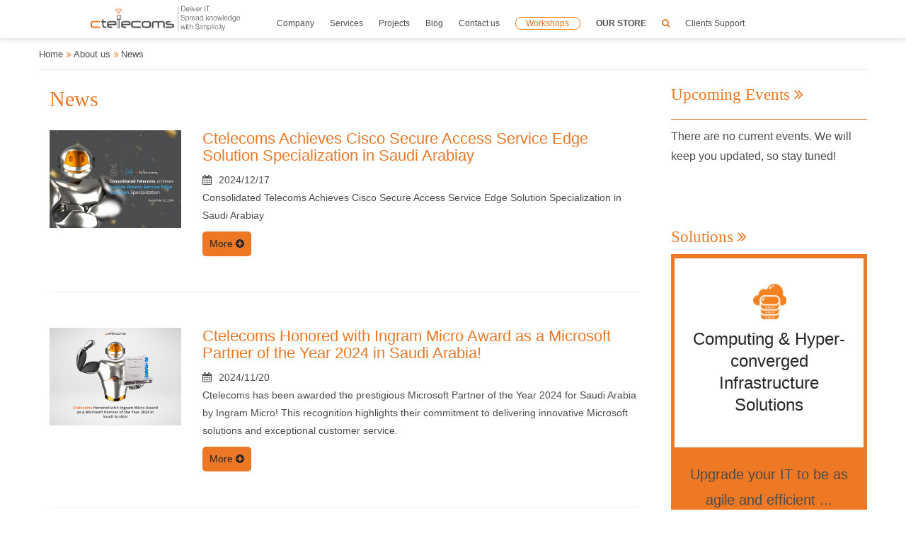

--- FILE ---
content_type: text/html; charset=UTF-8
request_url: https://www.ctelecoms.com.sa/en/News/pn2
body_size: 13465
content:
<!DOCTYPE html>
		  <html lang="en">
<head>
    <!-- Global site tag (gtag.js) - Google Analytics -->
    <script async src="https://www.googletagmanager.com/gtag/js?id=UA-60672726-1"></script>
    <script>
    window.dataLayer = window.dataLayer || [];

    function gtag() {
        dataLayer.push(arguments);
    }
    gtag('js', new Date());

    gtag('config', 'UA-60672726-1');
    </script>
    <meta charset="utf-8">
    <meta http-equiv="X-UA-Compatible" content="IE=edge">
    <meta name="viewport" content="width=device-width, initial-scale=1">
        <meta property="og:image" content="https://www.ctelecoms.com.sa/vi/logo-sop.jpg" />
    <meta property="og:image:secure_url" content="https://www.ctelecoms.com.sa/vi/logo-sop.jpg" />
    <meta property="og:title" content="Ctelecoms Latest News! - Page (3)" />
    <meta property="og:site_name" content="Ctelecoms" />
    <meta property="og:url" content="https://www.ctelecoms.com.sa/en/News/pn2" />
    <meta property="og:description" content="Keep up-to-date with Ctelecoms latest news whether locally or internationally - Page (3)" />
    <meta property="og:type" content="article" />
    <meta name="twitter:card" content="summary">
    <meta name="twitter:image" content="https://www.ctelecoms.com.sa/vi/logo-sop.jpg">
    <meta name="twitter:image:alt" content="Ctelecoms Latest News! - Page (3)">
    <meta name="twitter:site" content="@ctelecoms2007">
    <meta name="twitter:url" content="https://www.ctelecoms.com.sa/en/News/pn2">
    <meta name="twitter:title" content="Ctelecoms Latest News! - Page (3)">
    <meta name="twitter:description" content="Keep up-to-date with Ctelecoms latest news whether locally or internationally - Page (3)">
    <meta name="twitter:image" content="https://www.ctelecoms.com.sa/vi/logo-sop.jpg">
    <title>Ctelecoms Latest News! - Page (3)</title>
    <meta name="description" content="Keep up-to-date with Ctelecoms latest news whether locally or internationally - Page (3)">
    <meta name="keywords" content="Ctelecoms latest news,Microsoft Awards in Saudi Arabia,latest news in KSA">
    <meta name="DC.Title" content="Ctelecoms Latest News! - Page (3)">
    <meta name="DC.Creator" content="Ctelecoms">
    <meta name="DC.Subject" content="Ctelecoms">
    <meta name="DC.Description" content="Keep up-to-date with Ctelecoms latest news whether locally or internationally - Page (3)">
    <meta name="DC.Publisher" content="Ctelecoms">
    <meta name="DC.Date" content="2026-01-22">
    <meta name="DC.Type" content="text">
    <meta name="DC.Identifier" content="https://www.ctelecoms.com.sa/en/News/pn2">
    <meta name="DC.Language" content="en">
    <meta name="DC.Coverage" content="2026">
    <link rel="shortcut icon" href="/favicon.ico" type="image/x-icon">
    <link rel="icon" href="/favicon.ico" type="image/x-icon">
    <!--<link href="https://plus.google.com/+CtelecomsJeddah/" rel="Publisher">-->

    <meta name="Author" content="Ctelecoms">
    <link href="https://cdnjs.cloudflare.com/ajax/libs/font-awesome/4.2.0/css/font-awesome.min.css" rel="stylesheet"
        type="text/css">
    <link rel="alternate" href="https://www.ctelecoms.com.sa/en/News/pn2" />
    <link href="/inc/css/style.min.css" rel="stylesheet" type="text/css" />
    <link href="/inc/css/custom.css" rel="stylesheet" type="text/css" />

	<link rel="stylesheet" href="/inc/css/splash_pages_style.css">

    <script src="/inc/sweet-alert/sweetalert.min.js"></script>
    <link rel="stylesheet" type="text/css" href="/inc/sweet-alert/sweetalert.min.css">
    </head>
<div class="loading">
        <div class="wrapper">
            <div class="loader-outer">
                <div class="loader-inner">
                    <i class="fa fa-ellipsis-h" aria-hidden="true"></i>
                </div>
            </div>
            <h4><span></span></h4>
        </div>
    </div>
<body class='innerBody'>

    <div class='tt'>
        <div class="tt">
    <div class="navbar navbar-static-top">
        <div class="navbar-default navbar-static-top menuDesktop">
            <div class="container container-navbar">
                <div class="navbar-header">
                    <button type="button" class="navbar-toggle" data-toggle="collapse" data-target=".navbar-collapse">
                        <span class="icon-bar"></span>
                        <span class="icon-bar"></span>
                        <span class="icon-bar"></span>
                    </button>
                    <button type="button" class="navbar-toggle btn_search_mobile searchID" id='searchID'>
                        <span style="color: #eb7623;" class="fa fa-search" aria-hidden="true"></span>
                    </button>
                    <div class="main-logo-mobile">
                        <a href="/en/" title="Ctelecoms">
                            <div class="ctelecoms-logo-img" style="background-image: url(/vi//logo3.png)"></div>
                        </a>
                    </div>
                </div>
                <div class="navbar-collapse collapse">
                    <ul class="nav navbar-nav main-list" style="width: 100%;">
                        <li class="main-logo-desktop">
                            <a href="/en/" class="logo-larg ctelecoms-logo" title="Ctelecoms">
                                <div class="ctelecoms-logo-img" style="background-image: url(/vi//logoC.svg)"></div>
                            </a>
                        </li>
                        <li class=' mega-menu main-li' data-mega-target='88'><a tabindex='0' class='mega-link' href='#'>Company</a><a href='#' class='mega-menu-item-menu'></a><div class='mega-menu-wrapper' data-mega-id='88'><div class='row'><div class='nopadding col-lg-12 col-md-12 col-sm-12'><div class="mega-menu-mobile" tabindex="-1">
<div class="row comapny-mega-menu">
<ul>
<li class="main-li"><a href="/en/Page95/Overview">Overview</a></li>
<li class="main-li"><a href="/en/Page63/Our-History">History</a></li>
<li class="main-li"><a href="/en/News">News</a></li>
<li class="main-li"><a href="/en/Events">Upcoming Events</a></li>
<li class="main-li"><a href="/en/Videos">Video Gallery</a></li>
<li class="main-li"><a href="/en/Offers">Offers</a></li>
<li class="main-li"><a target="_blank" href="/PowerAppsOverview">Power Apps Overview</a></li>
</ul>
<ul>
<li class="main-li"><span data-teams="true"><span></span></span>
<p><a href="/en/Page116/2024-Review-of-Progress-and-Achievements">2024 Achievements</a></p>
</li>
<li class="main-li">
<p><a href="/en/Clients">Client List</a></p>
</li>
<li class="main-li"><a href="/en/Partners">Partners</a></li>
<li class="main-li"><a href="/en/Jobs/">Jobs</a></li>
<li class="main-li"><a href="/en/Testimonials/">Testimonials</a></li>
<li class="main-li"><a target="_blank" href="/ui/profile/profile-Ctelecoms-final.pdf" class="download-profile">Ctelecoms PDF Profile</a></li>
</ul>
</div>
</div>
<div class="mega-menu-desktop">
<div class="row" style="display: flex;">
<div class="col-lg-4 col-md-4 col-sm-4" style="margin-top: 5%;">
<ul style="border-bottom: #ec7825 1px solid; list-style: none;">
<li><a href="/en/Page95/Overview">Overview</a></li>
<li><a href="/en/Page63/Our-History">History</a></li>
<li><a href="/en/News">News</a></li>
<li><a href="/en/Events">Upcoming Events</a></li>
<li><a href="/en/Videos">Video Gallery</a></li>
<li><a href="/en/Offers">Offers</a></li>
<li><a target="_blank" href="/PowerAppsOverview">Power Apps Overview</a></li>
</ul>
</div>
<div class="col-lg-4 col-md-4 col-sm-4" style="margin-top: 5%;">
<ul style="border-bottom: #ec7825 1px solid; list-style: none;">
<li><a href="/en/Page116/2024-Review-of-Progress-and-Achievements" style="font-weight: bold;">2024 Achievements</a>&nbsp;<span style="font-weight: bold; color: #eb7623 !important;">New</span></li>
<li><a href="/en/Clients">Client List</a></li>
<li><a href="/en/Partners">Partners</a></li>
<li><a href="/en/Jobs/">Jobs</a></li>
<li><a href="/en/Testimonials/">Testimonials</a></li>
<li><a href="/en/Page115/Webinars-Terms-and-Conditions">Webinars Terms&amp; Conditions</a></li>
<li><a href="/en/Page114/Privacy-Policy">Privacy Policy</a><a href="/en/Page114/Privacy-Policy"></a></li>
</ul>
<div class='social-media-menu-mega'>
	<p><strong>Follow us:</strong></p>
	<a tabindex="4" href="https://x.com/ctelecoms_ksa" target="_blank" title="Ctelecoms Twitter page">
		<span class="fa fa-twitter-square1">
			<svg xmlns="http://www.w3.org/2000/svg" height="0.98em" viewBox="0 0 448 512"><!--! Font Awesome Free 6.4.2 by @fontawesome - https://fontawesome.com License - https://fontawesome.com/license (Commercial License) Copyright 2023 Fonticons, Inc. -->
				<style>
					.fa-twitter-square1 svg {
						fill: #ffffff;
						margin-bottom: -3px;
					}
					.navbar .fa-twitter-square1 svg {
						fill: #4c4c4e;
					}
					.navbar a:hover .fa-twitter-square1 svg {
						fill: #f1641f;
					}
				</style>
				<path d="M64 32C28.7 32 0 60.7 0 96V416c0 35.3 28.7 64 64 64H384c35.3 0 64-28.7 64-64V96c0-35.3-28.7-64-64-64H64zm297.1 84L257.3 234.6 379.4 396H283.8L209 298.1 123.3 396H75.8l111-126.9L69.7 116h98l67.7 89.5L313.6 116h47.5zM323.3 367.6L153.4 142.9H125.1L296.9 367.6h26.3z" />
			</svg>
		</span><span class="sr-only">Ctelecoms Twitter page</span></a>
	<a tabindex="4" href="https://www.facebook.com/ctelecoms.ksa" target="_blank" title="Ctelecoms Facebook page"><span class="fa fa-facebook-square"></span><span class="sr-only">Ctelecoms Facebook page</span></a>
	<a tabindex="4" href="https://www.instagram.com/ctelecoms.ksa/" target="_blank" title="Ctelecoms Instagram page"><span class="fa fa-instagram"></span><span class="sr-only">Ctelecoms Instagram page</span></a>
	<a tabindex="4" href="https://www.youtube.com/@ctelecoms_ksa" target="_blank" title="Ctelecoms YouTube Channel"><span class="fa fa-youtube-square"></span><span class="sr-only">Ctelecoms YouTube Channel</span></a>
	<a tabindex="4" href="https://www.linkedin.com/company/ctelecoms" target="_blank" title="Ctelecoms LinkeIn page"><span class="fa fa-linkedin-square"></span><span class="sr-only">Ctelecoms LinkeIn page</span></a>
</div></div>
<div class="col-lg-4 col-md-4 col-sm-4" style="padding-left: 0!important; background-color: #ec7825; text-align: center; padding-top: 5%;">
<h4 class="text-white">Ctelecoms PDF Profile</h4>
<br /> <a target="_blank" href="/ui/profile/profile-Ctelecoms-final.pdf" class="download-profile" style="background-image: url('/ui/new-menu/about-us/download-profile.png'); background-size: 100% auto; display: inline-block;"></a></div>
</div>
</div></div></div></div></li><li class=' mega-menu main-li' data-mega-target='89'><a tabindex='0' class='mega-link' href='/en/Solutions'>Services</a><a href='#' class='mega-menu-item-menu'></a><div class='mega-menu-wrapper' data-mega-id='89'><div class='row'><div class='nopadding col-lg-12 col-md-12 col-sm-12'><div class="mega-menu-desktop">
<div class="row" style="padding-top: 3%; padding-left: 3%;">
<div class="col-lg-6 col-md-6 col-sm-6">
<h3><strong>IT Services &amp; Solutions</strong></h3>
</div>
<div class="col-lg-6 col-md-6 col-sm-6"></div>
</div>
<div class="row" style="padding-left: 3%;">
<div class="col-lg-4 col-md-4 col-sm-4" style="padding-left: 3%;">
<h4><a href="/en/Solution19/Datacenter-Solutions">Datacenter Solutions </a></h4>
<ul>
<li><a href="/en/Solution19/Service51/Datacenter-Cabling-Solutions">Datacenter Cabling Solutions </a></li>
<li><a href="/en/Solution19/Service52/Datacenter-Infrastructure-Management-DCIM">Datacenter Infrastructure Management (DCIM) </a></li>
<li><a href="/en/Solution19/Service53/Datacenter-Physical-Security-Solutions">Physical Security Solutions </a></li>
<li><a href="/en/Solution19/Service54/Datacenter-Power-Solutions">Datacenter Power Solutions </a></li>
<li><a href="/en/Solution19/Service55/Datacenter-Airflow-Management">Datacenter Airflow Management </a></li>
</ul>
<h4 href="/en/Solution7/Microsoft-Cloud---Azure"><a href="/en/Solution20/Computing-Infrastructure---Hyper-converged-Solutions">Computing &amp; Hyper-converged Infrastructure Solutions </a></h4>
<ul>
<li><a href="/en/Solution20/Service57/Hyper-converged-Infrastructure-Solutions-HCI">Hyper-converged Infrastructure (HCI) </a></li>
<li><a href="/en/Solution20/Service58/Veeam-Availability-Solutions">Veeam Availability Solutions </a></li>
<li><a href="/en/Solution20/Service59/VMware-Solutions">VMware Solutions </a></li>
<li><a href="/en/Solution20/Service60/Hyper---Classic-Servers">Hyper &amp; Traditional Servers </a></li>
<li><a href="/en/Solution20/Service61/Data-Storage-Solutions">Data Storage Solutions </a></li>
<li><a href="/en/Solution20/Service65/Dell-PowerScale-OneFS" target="_blank" title="Dell PowerScale OneFS">Dell PowerScale OneFS </a></li>
<li><a href="/en/Solution20/Service67/Dell-PowerFlex" target="_blank" title="Dell PowerFlex">Dell PowerFlex </a></li>
<li><a href="/en/Solution20/Service66/Dell-VxRail" target="_blank" title="Dell VxRail">Dell VxRail </a></li>
<li><a href="/en/Solution20/Service68/Dell-Azure-Stack-HCI" target="_blank" title="Azure Stack HCI">Azure Stack HCI </a></li>
</ul>
<p></p>
</div>
<div class="col-lg-4 col-md-4 col-sm-4">
<h4><a href="/en/Solution12/Meraki-Networking">Meraki Networking&nbsp;Solutions </a></h4>
<ul>
<li><a href="/en/Solution12/Service23/Cloud-Managed-Wireless">Cloud Managed Wireless </a></li>
<li><a href="/en/Solution12/Service24/Cloud-Managed-Switches">Cloud Managed Switches </a></li>
<li><a href="/en/Solution12/Service25/Cloud-Managed-Security">Cloud Managed Security </a></li>
</ul>
<p></p>
<h4 href="/en/Solution7/Microsoft-Cloud---Azure"><a href="/en/Solution7/Microsoft-Cloud-Solutions">Microsoft Cloud Solutions </a></h4>
<ul>
<li><a href="/en/Solution7/Service22/Microsoft365-Business-Plans">Microsoft 365 Business Plans </a></li>
<li><a href="/en/Solution7/Service14/Microsoft365-Business-Premium">Microsoft 365 Business Premium </a></li>
<li><a href="/en/Solution7/Service19/Microsoft-Azure">Microsoft Azure </a></li>
<li><a href="/en/Solution7/Service63/Copilot-for-Microsoft-365">Copilot for Microsoft 365 </a></li>
<li><a href="/en/Solution7/Service64/Microsoft-Security-Solutions" title="Microsoft Security Solutions">Microsoft Security Solutions </a></li>
</ul>
<p></p>
<h4><a href="/en/Solution5/Unified-Communications---Networking-Solutions">Unified Communications &amp; Networking </a></h4>
<ul>
<li><a href="/en/Solution5/Service2/Cisco-LAN---WLAN-Solutions">Cisco LAN/WLAN Solution </a></li>
<li><a href="/en/Solution5/Service4/Wireless-Solutions">Wireless Solutions </a></li>
<li><a href="/en/Solution5/Service6/Unified-Communications---US-Apps">Unified Communications </a></li>
<li><a href="/en/Solution5/Service7/Smart-Video-Conferencing">Smart Video Conferencing </a></li>
<li><a href="/en/Solution5/Service3/SD-WAN-Solutions">SD WAN</a></li>
</ul>
</div>
<div class="col-lg-4 col-md-4 col-sm-4">
<h4><a href="/en/Solution11/IT---Cyber-Security-Solutions">IT &amp; Cyber-Security </a></h4>
<ul>
<li><a href="/en/Solution11/Service26/Next-Generation-Firewall-NGFW">Next Generation Firewalls </a></li>
<li><a href="/en/Solution11/Service28/AMP-for-Endpoints">AMP for Endpoints </a></li>
<li><a href="/en/Solution11/Service27/Email-Security-Solutions">Email Security </a></li>
<li><a href="/en/Solution11/Service29/Web-Security-Solutions">Web Security </a></li>
<li><a href="/en/Solution11/Service46/Cisco-Umbrella">Cisco Umbrella </a></li>
<li><a href="/en/Solution11/Service45/Phishing-Protection---User-Security-Awareness-PhishMe">Phishing Protection &amp; Awareness (PhishMe) </a></li>
</ul>
<p></p>
<h4><a href="/en/Solution13/Cloud-Backup---Disaster-Recovery-Solutions">Cloud Backup &amp; Disaster Recovery </a></h4>
<ul>
<li><a href="https://www.bactopus.com/" target="_blank">Bactopus</a></li>
<li><a href="/en/Solution13/Service47/Cloud-PC-Backup">Cloud PC Backup </a></li>
<li><a href="/en/Solution13/Service48/Cloud-VM-Backup">Cloud VM Backup </a></li>
<li><a href="/en/Solution13/Service50/Cloud-Protection-for-Active-Directory">Cloud Protection for AD </a></li>
</ul>
<h4><a href="/en/Solution18/Microsoft-Power-Platform">Microsoft Power Platform </a></h4>
<ul>
<li><a href="/en/Solution18/Service41/Power-Auotmate" target="_blank">Power Automate </a></li>
<li><a href="/en/Solution18/Service42/Power-Virtual-Agents" target="_blank">Power Virtual Agents </a></li>
<li><a href="/en/Solution18/Service43/Power-Apps" target="_blank">Power Apps </a></li>
<li><a href="/en/Solution18/Service44/Power-BI" target="_blank">Power BI </a></li>
<li><a href="/en/Solution18/Service62/Power-Pages" target="_blank">Power Pages </a></li>
</ul>
</div>
</div>
</div>
<div class="mega-menu-mobile" tabindex="-1">
<div class="comapny-mega-menu">
<ul>
<li class="main-li"><a href="/en/Solution19/Datacenter-Solutions">Datacenter Solutions </a><a href="#" class="mega-menu-item"></a>
<ul class="main-li-details hide">
<li class="main-li"><a href="/en/Solution19/Service51/Datacenter-Cabling-Solutions">Datacenter Cabling Solutions </a></li>
<li class="main-li"><a href="/en/Solution19/Service52/Datacenter-Infrastructure-Management-DCIM">Datacenter Infrastructure Management (DCIM) </a></li>
<li class="main-li"><a href="/en/Solution19/Service53/Datacenter-Physical-Security-Solutions">Physical Security Solutions </a></li>
<li class="main-li"><a href="/en/Solution19/Service54/Datacenter-Power-Solutions">Datacenter Power Solutions </a></li>
<li class="main-li"><a href="/en/Solution19/Service55/Datacenter-Airflow-Management">Datacenter Airflow Management </a></li>
</ul>
</li>
<li class="main-li"><a href="/en/Solution20/Computing-Infrastructure---Hyper-converged-Solutions">Computing &amp; Hyper-converged Infrastructure Solutions </a><a href="#" class="mega-menu-item"></a>
<ul class="main-li-details hide">
<li class="main-li"><a href="/en/Solution20/Service57/Hyper-converged-Infrastructure-Solutions-HCI">Hyper-converged Infrastructure (HCI) </a></li>
<li class="main-li"><a href="/en/Solution20/Service58/Veeam-Availability-Solutions">Veeam Availability Solutions </a></li>
<li class="main-li"><a href="/en/Solution20/Service59/VMware-Solutions">VMware Solutions </a></li>
<li class="main-li"><a href="/en/Solution20/Service60/Hyper---Classic-Servers">Hyper &amp; Classic Servers </a></li>
<li class="main-li"><a href="/en/Solution20/Service61/Data-Storage-Solutions">Data Storage Solutions </a></li>
<li class="main-li"><a href="/en/Solution20/Service65/Dell-PowerScale-OneFS">Dell PowerScale OneFS</a></li>
<li class="main-li"><a href="/en/Solution20/Service67/Dell-PowerFlex">Dell PowerFlex</a></li>
<li class="main-li"><a href="/en/Solution20/Service66/Dell-VxRail">Dell VxRail</a></li>
<li class="main-li"><a href="/en/Solution20/Service68/Dell-Azure-Stack-HCI">Azure Stack HCI</a></li>
</ul>
</li>
<li class="main-li"><a href="/en/Solution5/Unified-Communications---Networking-Solutions">Unified Communications &amp; Networking </a><a href="#" class="mega-menu-item"></a>
<ul class="main-li-details hide">
<li class="main-li"><a href="/en/Solution5/Service2/Cisco-LAN---WLAN-Solutions">Cisco LAN/WLAN Solution </a></li>
<li class="main-li"><a href="/en/Solution5/Service4/Wireless-Solutions">Wireless Solutions </a></li>
<li class="main-li"><a href="/en/Solution5/Service6/Unified-Communications---US-Apps">Unified Communications </a></li>
<li class="main-li"><a href="/en/Solution5/Service7/Smart-Video-Conferencing">Smart Video Conferencing </a></li>
<li class="main-li"><a href="/en/Solution5/Service3/SD-WAN-Solutions">SD WAN</a></li>
</ul>
</li>
<li class="main-li"><a href="/en/Solution12/Meraki-Networking">Meraki Networking&nbsp;Solutions </a><a href="#" class="mega-menu-item"></a>
<ul class="main-li-details hide">
<li class="main-li"><a href="/en/Solution12/Service23/Cloud-Managed-Wireless">Cloud Managed Wireless </a></li>
<li class="main-li"><a href="/en/Solution12/Service24/Cloud-Managed-Switches">Cloud Managed Switches </a></li>
<li class="main-li"><a href="/en/Solution12/Service25/Cloud-Managed-Security">Cloud Managed Security </a></li>
</ul>
</li>
<li class="main-li"><a href="/en/Solution7/Microsoft-Cloud-Solutions">Microsoft Cloud Solutions </a><a href="#" class="mega-menu-item"></a>
<ul class="main-li-details hide">
<li class="main-li"><a href="/en/Solution7/Service22/Microsoft365-Business-Plans">Microsoft 365 Business Plans </a></li>
<li class="main-li"><a href="/en/Solution7/Service14/Microsoft365-Business-Premium">Microsoft 365 Business Premium </a></li>
<li class="main-li"><a href="/en/Solution7/Service19/Microsoft-Azure">Microsoft Azure </a></li>
<li class="main-li"><a href="/en/Solution7/Service63/Copilot-for-Microsoft-365">Copilot for Microsoft 365</a></li>
<li class="main-li"><a href="/en/Solution7/Service64/Microsoft-Security-Solutions">Microsoft Security Solutions</a></li>
</ul>
</li>
<li class="main-li"><a href="/en/Solution11/IT---Cyber-Security-Solutions">IT &amp; Cyber-Security </a><a href="#" class="mega-menu-item"></a>
<ul class="main-li-details hide">
<li class="main-li"><a href="/en/Solution11/Service26/Next-Generation-Firewall-NGFW">Next Generation Firewalls </a></li>
<li class="main-li"><a href="/en/Solution11/Service28/AMP-for-Endpoints">AMP for Endpoints </a></li>
<li class="main-li"><a href="/en/Solution11/Service27/Email-Security-Solutions">Email Security </a></li>
<li class="main-li"><a href="/en/Solution11/Service29/Web-Security-Solutions">Web Security </a></li>
<li class="main-li"><a href="/en/Solution11/Service46/Cisco-Umbrella">Cisco Umbrella </a></li>
<li class="main-li"><a href="/en/Solution11/Service45/Phishing-Protection---User-Security-Awareness-PhishMe">Phishing Protection &amp; Awareness (PhishMe) </a></li>
</ul>
</li>
<li class="main-li"><a href="/en/Solution13/Cloud-Backup---Disaster-Recovery-Solutions">Cloud Backup &amp; Disaster Recovery </a><a href="#" class="mega-menu-item"></a>
<ul class="main-li-details hide">
<li class="main-li"><a href="/en/Solution13/Service47/Cloud-PC-Backup">Cloud PC Backup </a></li>
<li class="main-li"><a href="/en/Solution13/Service48/Cloud-VM-Backup">Cloud VM Backup </a></li>
<li class="main-li"><a href="/en/Solution13/Service49/Cloud-O365-Backup">Cloud O365 Backup </a></li>
<li class="main-li"><a href="/en/Solution13/Service50/Cloud-Protection-for-Active-Directory">Cloud Protection for AD </a></li>
</ul>
</li>
<li class="main-li"><a href="/en/Solution18/Microsoft-Power-Platform">Microsoft Power Platform </a><a href="#" class="mega-menu-item"></a>
<ul class="main-li-details hide">
<li class="main-li"><a href="/en/Solution18/Service41/Power-Auotmate" target="_blank">Power Auotmate </a></li>
<li class="main-li"><a href="/en/Solution18/Service42/Power-Virtual-Agents" target="_blank">Power Virtual Agents </a></li>
<li class="main-li"><a href="/en/Solution18/Service43/Power-Apps" target="_blank">Power Apps </a></li>
<li class="main-li"><a href="/en/Solution18/Service44/Power-BI" target="_blank">Power BI </a></li>
</ul>
</li>
</ul>
</div>
</div>
<div id="gtx-trans" style="position: absolute; left: 565px; top: 366.141px;">
<div class="gtx-trans-icon"></div>
</div></div></div></div></li><li class='main-li '><a href='/en/Projects/' class=''>Projects </a></li><li class='main-li '><a href='/en/Blog/' class=''>Blog </a></li><li class='main-li '><a href='/en/Form15/Contact-Us' class=''>Contact us </a></li><li class='main-li '><a href='/en/Workshop/' class='' target='_blank'><span class="client-support">Workshops</span> </a></li><li class='main-li '><a href='https://store.ctelecoms.com.sa/' class='' target='_blank'><strong>OUR STORE</strong> </a></li>                                                <li class="main-li btn_search_desktop">
                            <a class="searchID" id='searchID'>
                                <span class="fa fa-search search-span"></span>
                            </a>
                        </li>
                        <!-- <li class="main-li">
                            <a class="login">
                                <span class="sign-in-large sign-in-span fa fa-user text-ctelecoms"></span>
                                <span class="sign-in-mobile">Sign In</span>
                            </a>
                        </li> -->
                        <li class="main-li">
                            <a href="https://support.ctelecoms.com.sa/portal/en/home">

                                <span class="">Clients Support</span>
                            </a>
                        </li>
                                            </ul>
                </div>
                            </div>
        </div>
    </div>
    <div id="search-box" class="close">
        <span class="close"><i class="fa fa-close"></i></span>
        <form role="search" autocomplete="off" id="searchform" action="/en/Search" method="get">
            <input value="" name="word" type="search" placeholder="Type to search">
        </form>
    </div>

    <!-- <div class="login_tab">
        <div class="sign_in linked-office">
            <form action="/en/Login" method="post">
                <input type="text" name="inputEmail" class="text_input" placeholder="Email" required="">
                <input type="password" name="inputPassword" class="text_input" placeholder="Password" required="">
                <input type='hidden' value='signin' name='send_form'>
                <input type='hidden' value='/en/News/pn2' name='referlink'>

                                <input type="submit" class="button_login btn" value="sign in">
                <span class='ora'>Or</span>
                <a href="/en/Login/SignUp" class="or-signup">Sign up</a>
                <a href="/en/LoginEmployee" class="or-signup loginEmployee">Login Employee</a>
            </form>
        </div>
    </div> -->
</div>    </div>
    <div class="blocks inner_pages">
        <div class="inner-wrapper">
            <div class="nopadding borderE7E7E7">
                <div class="sitmap">
                    <div class="wrapper">
                        <a href='/'>Home</a><span class="fa fasl fa-angle-double-right"></span> <a href='/#'>About us</a><span class="fa fasl fa-angle-double-right"></span> <a href='/en/News'>News</a>                    </div>
                </div>
            </div><div class='nopadding-left col-sm-9'><div class="inside">
    <div class="row">
        
            <div class="col-sm-12">



            </div>

            <div class="col-sm-12"><h1 class="title_e">News</h1></div>

            <div class="item lp col-sm-12 nopadding">
      <div class="image lp col-sm-3">
           <a href="/en/News87/Ctelecoms-Achieves-Cisco-Secure-Access-Service-Edge-Solution-Specialization-in-Saudi-Arabiay"><figure class="effeckt-caption zind-news" data-effeckt-type="quarter-zoom"><img src="/ui/cash/C363270Ctelecoms-CiscoSASE-Achievement-KSA_407.png" class="img-responsive" alt="Ctelecoms Achieves Cisco Secure Access Service Edge Solution Specialization in Saudi Arabiay" /></figure></a>
	  </div>
      <div class="details lp col-sm-9">
		<a href="/en/News87/Ctelecoms-Achieves-Cisco-Secure-Access-Service-Edge-Solution-Specialization-in-Saudi-Arabiay"><h3>Ctelecoms Achieves Cisco Secure Access Service Edge Solution Specialization in Saudi Arabiay</h3></a><span class="fa fa-calendar margin-right-10px"></span><span>2024/12/17</span>
		<p>Consolidated Telecoms Achieves Cisco Secure Access Service Edge Solution Specialization in Saudi Arabiay</p>
		<p><span class="date1"></span><a href="/en/News87/Ctelecoms-Achieves-Cisco-Secure-Access-Service-Edge-Solution-Specialization-in-Saudi-Arabiay" class="addTicket small pull-left">More&nbsp;<i class="fa fa-plus-circle"></i></a></p>
      </div>
     <div class="lp col-sm-12"><hr></div></div><div class="item lp col-sm-12 nopadding">
      <div class="image lp col-sm-3">
           <a href="/en/News86/Ctelecoms-Honored-with-Ingram-Micro-Award-as-a-Microsoft-Partner-of-the-Year-2024-in-Saudi-Arabia!"><figure class="effeckt-caption zind-news" data-effeckt-type="quarter-zoom"><img src="/ui/cash/C363270Ctelecoms_Awarded_IngramMicro_Partner_of_the_Year_2024_1_407.png" class="img-responsive" alt="Ctelecoms Honored with Ingram Micro Award as a Microsoft Partner of the Year 2024 in Saudi Arabia!   " /></figure></a>
	  </div>
      <div class="details lp col-sm-9">
		<a href="/en/News86/Ctelecoms-Honored-with-Ingram-Micro-Award-as-a-Microsoft-Partner-of-the-Year-2024-in-Saudi-Arabia!"><h3>Ctelecoms Honored with Ingram Micro Award as a Microsoft Partner of the Year 2024 in Saudi Arabia!   </h3></a><span class="fa fa-calendar margin-right-10px"></span><span>2024/11/20</span>
		<p>Ctelecoms has been awarded the prestigious Microsoft Partner of the Year 2024 for Saudi Arabia by Ingram Micro! This recognition highlights their commitment to delivering innovative Microsoft solutions and exceptional customer service.
&nbsp;</p>
		<p><span class="date1"></span><a href="/en/News86/Ctelecoms-Honored-with-Ingram-Micro-Award-as-a-Microsoft-Partner-of-the-Year-2024-in-Saudi-Arabia!" class="addTicket small pull-left">More&nbsp;<i class="fa fa-plus-circle"></i></a></p>
      </div>
     <div class="lp col-sm-12"><hr></div></div><div class="item lp col-sm-12 nopadding">
      <div class="image lp col-sm-3">
           <a href="/en/News85/Ctelecoms-Awarded-the-Recognition-Shield-by-the-Ministry-of-Human-Resources-and-Social-Development"><figure class="effeckt-caption zind-news" data-effeckt-type="quarter-zoom"><img src="/ui/cash/C363270Ctelecoms-Ministry-Human-Resources-KSA_407.png" class="img-responsive" alt="Ctelecoms Awarded the Recognition Shield by the Ministry of Human Resources and Social Development" /></figure></a>
	  </div>
      <div class="details lp col-sm-9">
		<a href="/en/News85/Ctelecoms-Awarded-the-Recognition-Shield-by-the-Ministry-of-Human-Resources-and-Social-Development"><h3>Ctelecoms Awarded the Recognition Shield by the Ministry of Human Resources and Social Development</h3></a><span class="fa fa-calendar margin-right-10px"></span><span>2024/11/20</span>
		<p>We are proud to announce that we have been awarded the Recognition Shield by the Ministry of Human Resources and Social Development.&nbsp;</p>
		<p><span class="date1"></span><a href="/en/News85/Ctelecoms-Awarded-the-Recognition-Shield-by-the-Ministry-of-Human-Resources-and-Social-Development" class="addTicket small pull-left">More&nbsp;<i class="fa fa-plus-circle"></i></a></p>
      </div>
     <div class="lp col-sm-12"><hr></div></div><div class="item lp col-sm-12 nopadding">
      <div class="image lp col-sm-3">
           <a href="/en/News84/Ctelecoms-Organizes-an-Informative-Event-on-AI-and-Cisco-SASE"><figure class="effeckt-caption zind-news" data-effeckt-type="quarter-zoom"><img src="/ui/cash/C363270Ctelecoms-CiscoSASE-event-KSA-1_404.png" class="img-responsive" alt="Ctelecoms Organizes an Informative Event on AI and Cisco SASE" /></figure></a>
	  </div>
      <div class="details lp col-sm-9">
		<a href="/en/News84/Ctelecoms-Organizes-an-Informative-Event-on-AI-and-Cisco-SASE"><h3>Ctelecoms Organizes an Informative Event on AI and Cisco SASE</h3></a><span class="fa fa-calendar margin-right-10px"></span><span>2024/08/27</span>
		<p>Ctelecoms hosted an event titled &ldquo;The Power of AI in Cisco SASE: Enhancing Security and Efficiency,&rdquo; featuring a keynote by Mr. Mohamed Al-Henawy and a panel discussion on &ldquo;Cybersecurity in the Digital Era,&rdquo; moderated by Eng. Hani Chaban. Panelists included D. Adel Rajput and Eng. Basil Al Ansari.</p>
		<p><span class="date1"></span><a href="/en/News84/Ctelecoms-Organizes-an-Informative-Event-on-AI-and-Cisco-SASE" class="addTicket small pull-left">More&nbsp;<i class="fa fa-plus-circle"></i></a></p>
      </div>
     <div class="lp col-sm-12"><hr></div></div><div class="item lp col-sm-12 nopadding">
      <div class="image lp col-sm-3">
           <a href="/en/News83/Safeguard-Your-Microsoft-365-Data-with-Bactopus®"><figure class="effeckt-caption zind-news" data-effeckt-type="quarter-zoom"><img src="/ui/cash/C363270Ctelecoms-Bactopus-event-cover-KSA_402.png" class="img-responsive" alt="Safeguard Your Microsoft 365 Data with Bactopus®" /></figure></a>
	  </div>
      <div class="details lp col-sm-9">
		<a href="/en/News83/Safeguard-Your-Microsoft-365-Data-with-Bactopus®"><h3>Safeguard Your Microsoft 365 Data with Bactopus®</h3></a><span class="fa fa-calendar margin-right-10px"></span><span>2024/05/22</span>
		<p>Ctelecoms&rsquo; event at Jeddah Hilton showcased Bactopus&reg;, a new safeguard for Microsoft 365 data, emphasizing the critical role of backup solutions in protecting sensitive information.</p>
		<p><span class="date1"></span><a href="/en/News83/Safeguard-Your-Microsoft-365-Data-with-Bactopus®" class="addTicket small pull-left">More&nbsp;<i class="fa fa-plus-circle"></i></a></p>
      </div>
     <div class="lp col-sm-12"><hr></div></div><div class="item lp col-sm-12 nopadding">
      <div class="image lp col-sm-3">
           <a href="/en/News82/Ctelecoms-Awarded-CodeTwo-Partner-of-the-Year-2024"><figure class="effeckt-caption zind-news" data-effeckt-type="quarter-zoom"><img src="/ui/cash/C363270Ctelecoms-CODETWO-partner-KSA_401.png" class="img-responsive" alt="Ctelecoms Awarded CodeTwo Partner of the Year 2024" /></figure></a>
	  </div>
      <div class="details lp col-sm-9">
		<a href="/en/News82/Ctelecoms-Awarded-CodeTwo-Partner-of-the-Year-2024"><h3>Ctelecoms Awarded CodeTwo Partner of the Year 2024</h3></a><span class="fa fa-calendar margin-right-10px"></span><span>2024/04/29</span>
		<p>Ctelecoms&nbsp;was awarded&nbsp;the best partner award from CODETWO for 2024. CODETWO is known for making good software for Microsoft 365 and Exchange</p>
		<p><span class="date1"></span><a href="/en/News82/Ctelecoms-Awarded-CodeTwo-Partner-of-the-Year-2024" class="addTicket small pull-left">More&nbsp;<i class="fa fa-plus-circle"></i></a></p>
      </div>
     <div class="lp col-sm-12"><hr></div></div>            <div class="col-xs-12 remove-paddingleft"><ul class="pagination "><li><a href='/en/News/pn0/'><span class='fa fa-angle-double-left'></span></a></li><li><a href='/en/News/pn1/'><span class='fa fa-angle-left'></span></a></li><li><a href='/en/News/pn0/'>1</a></li> <li><a href='/en/News/pn1/'>2</a></li> <li class="active"><a>3</a></li> <li><a href='/en/News/pn3/'>4</a></li> <li><a href='/en/News/pn4/'>5</a></li> <li><a href='/en/News/pn3/'><span class='fa fa-angle-right'></span></a></li><li><a href='/en/News/pn14/'><span class='fa fa-angle-double-right'></span></a></li></ul></div>    </div>

</div></div><div class='widget nopadding-right col-sm-3'><div class='widgets_inner'>
	<div class='wid_block col-sm-12' ><div class='col-sm-12 nopadding'>
    <div class="up_events">
        <div class="col-sm-12 nopadding title_percen btn-lg">
            <a href="/en/Events">   <h1 class="nep">Upcoming Events  <i class='fa fa-angle-double-right'></i></h1>
           </a>
        </div>
        <div class="item col-sm-12 nopadding">
                            
                            <div class="col-sm-12 nopadding ">
                                <div class="col-sm-12 nopadding title">
                                                              
                                </div>
                          
                              <div class="leftFull" style="padding-top: 10px;">    <p>There are no current events. We will keep you updated, so stay tuned!</p>    
                                        </div>         
                               
                            </div>
                                
                          
                        </div>    </div>
</div></div><div class='wid_block col-sm-12' ><div class='col-sm-12 nopadding title_percen'>
<h1 class='nep floatNone'>Solutions <i class='fa fa-angle-double-right'></i></h1>
<div class=" services2 all-solutions-widget  " id='owl-demo2'> 



	<div class="item noMargin nopadding_top_bottom">

                   

                    <div class="service_item">

                        <a href="/en/Solution20/Computing---Hyper-converged-Infrastructure-Solutions">

                            <div class="div_title">

                                <img src="/vi/solutions-icons/capling-icon.png" alt="capling-icon" class="img-responsive hvr-pop">

                                <h1>Computing & Hyper-converged Infrastructure Solutions</h1>

                            </div>

                        </a>

                       <div class="details">

                            <p>

                        Upgrade your IT to be as agile and efficient ...

                            </p>

                        </div>

                        <p class="more_soul"><a href="/en/Solution20/Computing---Hyper-converged-Infrastructure-Solutions"><i class="fa fa-angle-right"></i></a></p>

                    </div>

                   

                </div>		

  

			

	<div class="item noMargin nopadding_top_bottom">

                   

                    <div class="service_item">

                        <a href="/en/Solution11/IT---Cyber-Security-Solutions">

                            <div class="div_title">

                                <img src="/vi/solutions-icons/security-icon.png" alt="security-icon" class="img-responsive hvr-pop">

                                <h1>IT & Cyber-Security Solutions</h1>

                            </div>

                        </a>

                       <div class="details">

                            <p>

                        Best-in-class cyber security solutions to ...

                            </p>

                        </div>

                        <p class="more_soul"><a href="/en/Solution11/IT---Cyber-Security-Solutions"><i class="fa fa-angle-right"></i></a></p>

                    </div>

                   

                </div>		

  

			

	<div class="item noMargin nopadding_top_bottom">

                   

                    <div class="service_item">

                        <a href="/en/Solution7/Microsoft-Cloud-Solutions">

                            <div class="div_title">

                                <img src="/vi/solutions-icons/microsoft-icon.png" alt="microsoft-icon" class="img-responsive hvr-pop">

                                <h1>Microsoft Cloud Solutions</h1>

                            </div>

                        </a>

                       <div class="details">

                            <p>

                        Explore Ctelecoms extensive selection of ...

                            </p>

                        </div>

                        <p class="more_soul"><a href="/en/Solution7/Microsoft-Cloud-Solutions"><i class="fa fa-angle-right"></i></a></p>

                    </div>

                   

                </div>		

  

			

	<div class="item noMargin nopadding_top_bottom">

                   

                    <div class="service_item">

                        <a href="/en/Solution19/Datacenter-Solutions">

                            <div class="div_title">

                                <img src="/vi/solutions-icons/capling-icon.png" alt="capling-icon" class="img-responsive hvr-pop">

                                <h1>Datacenter Solutions</h1>

                            </div>

                        </a>

                       <div class="details">

                            <p>

                        Solve issues, streamline operations, promote ...

                            </p>

                        </div>

                        <p class="more_soul"><a href="/en/Solution19/Datacenter-Solutions"><i class="fa fa-angle-right"></i></a></p>

                    </div>

                   

                </div>		

  

			

	<div class="item noMargin nopadding_top_bottom">

                   

                    <div class="service_item">

                        <a href="/en/Solution13/Cloud-Backup---Disaster-Recovery-Solutions">

                            <div class="div_title">

                                <img src="/vi/solutions-icons/backup-icon.png" alt="backup-icon" class="img-responsive hvr-pop">

                                <h1>Cloud Backup & Disaster Recovery Solutions</h1>

                            </div>

                        </a>

                       <div class="details">

                            <p>

                        Keep your data, apps, emails and operations ...

                            </p>

                        </div>

                        <p class="more_soul"><a href="/en/Solution13/Cloud-Backup---Disaster-Recovery-Solutions"><i class="fa fa-angle-right"></i></a></p>

                    </div>

                   

                </div>		

  

			

	<div class="item noMargin nopadding_top_bottom">

                   

                    <div class="service_item">

                        <a href="/en/Solution5/Unified-Communications---Networking-Solutions">

                            <div class="div_title">

                                <img src="/vi/solutions-icons/networking-icon.png" alt="networking-icon" class="img-responsive hvr-pop">

                                <h1>Unified Communications & Networking Solutions</h1>

                            </div>

                        </a>

                       <div class="details">

                            <p>

                        
Ensure you are securely connected with all ...

                            </p>

                        </div>

                        <p class="more_soul"><a href="/en/Solution5/Unified-Communications---Networking-Solutions"><i class="fa fa-angle-right"></i></a></p>

                    </div>

                   

                </div>		

  

			

	<div class="item noMargin nopadding_top_bottom">

                   

                    <div class="service_item">

                        <a href="/en/Solution12/Meraki-Networking-Solutions">

                            <div class="div_title">

                                <img src="/vi/solutions-icons/meraki-icon.png" alt="meraki-icon" class="img-responsive hvr-pop">

                                <h1>Meraki Networking Solutions</h1>

                            </div>

                        </a>

                       <div class="details">

                            <p>

                        Quickly deploy a reliable, secure, cloud-managed ...

                            </p>

                        </div>

                        <p class="more_soul"><a href="/en/Solution12/Meraki-Networking-Solutions"><i class="fa fa-angle-right"></i></a></p>

                    </div>

                   

                </div>		

  

			

	<div class="item noMargin nopadding_top_bottom">

                   

                    <div class="service_item">

                        <a href="/en/Solution18/Microsoft-Power-Platform">

                            <div class="div_title">

                                <img src="/vi/solutions-icons/capling-icon.png" alt="capling-icon" class="img-responsive hvr-pop">

                                <h1>Microsoft Power Platform</h1>

                            </div>

                        </a>

                       <div class="details">

                            <p>

                        

                            </p>

                        </div>

                        <p class="more_soul"><a href="/en/Solution18/Microsoft-Power-Platform"><i class="fa fa-angle-right"></i></a></p>

                    </div>

                   

                </div>		

  

			</div>
    <script>

</script>
</div></div>
</div></div></div>
 </div>

    <div class="footer-sect pw-10 inner-footer-container" style="background-color:#4c4c4e;">
    <div class="footer wrapper">
        <div class="row">
            <div class="nopadding col-sm-3 col-md-3 col-lg-3">
                <a tabindex="3"  href="/" title="Ctelecoms">
                    <img src="/ui/logo/logo-slogan-white.png" class="img-responsive" alt="Ctelecoms" width="200" height="200">
                </a>
                <br>
                <span class="text-white">
                    HAS HO Building, Ground Floor
                    <br>
                    Mohammed Ibn Abdul Aziz St.
                    <br>
                    P.O. Box 16727, Jeddah 21474
                    <br>
                    Kingdom of Saudi Arabia, Jeddah
                </span>
                <br>
                <br>
                <a tabindex="3"  target="_blank" style="padding: 1% 7%;" class="read_news_btn btn bg-ctelecoms" href="/ui/profile/profile-Ctelecoms-final.pdf">
                    Download our Profile</a>
                <br>
                <br>
                <strong class="text-white">Contact Us</strong>
                <br>
                <br>
                <span class="text-white">
                    Tel: +966 12 261 9667
                    <br>
                    Fax: +966 12 2619843
                    <br>
                    info@ctelecoms.com.sa
                </span>
                <br>
                <br>
                <div>
                    <strong>Certified for:</strong>
                    <br>
                    <a href="https://www.ctelecoms.com.sa/en/News93/Ctelecoms-Obtained-Two-ISO-Certificates">ISO 9001:2015 – Quality Management System</a>
                    <br>
                    <a href="https://www.ctelecoms.com.sa/en/News93/Ctelecoms-Obtained-Two-ISO-Certificates">ISO 14001:2015 – Environmental Management System</a>
                </div>
            </div>
            <div class="col-sm-9 col-md-9 col-lg-9 footer-left">
                <div class="row">
                    <div class="col-lg-12 col-md-12 col-sm-12">
                        <h3><strong>IT Services &amp; Solutions</strong></h3>
                    </div>
                    <div class="row">
                        <div class="col-lg-5 col-md-5 col-sm-5">
                            <strong><a tabindex="3"  href="/en/Solution19/Datacenter-Solutions">Datacenter Solutions</a></strong>
                            <ul>
                                <li><a tabindex="3"  href="/en/Solution19/Service51/Datacenter-Cabling-Solutions">Datacenter Cabling Solutions</a></li>
                                <li><a tabindex="3"  href="/en/Solution19/Service52/Datacenter-Infrastructure-Management-DCIM">Datacenter Infrastructure Management (DCIM)</a></li>
                                <li><a tabindex="3"  href="/en/Solution19/Service53/Datacenter-Physical-Security-Solutions">Physical Security Solutions</a></li>
                                <li><a tabindex="3"  href="/en/Solution19/Service54/Datacenter-Power-Solutions">Datacenter Power Solutions</a></li>
                                <li><a tabindex="3"  href="/en/Solution19/Service55/Datacenter-Airflow-Management">Datacenter Airflow Management</a></li>
                            </ul>
                            <strong><a tabindex="3"  href="/en/Solution5/Unified-Communications---Networking-Solutions">Unified Communications &amp; Networking</a></strong>
                            <ul>
                                <li><a tabindex="3"  href="/en/Solution5/Service2/Cisco-LAN---WLAN-Solutions">Cisco LAN/WLAN Solution</a></li>
                                <li><a tabindex="3"  href="/en/Solution5/Service4/Wireless-Solutions">Wireless Solutions</a></li>
                                <li><a tabindex="3"  href="/en/Solution5/Service6/Unified-Communications---US-Apps">Unified Communications</a></li>
                                <li><a tabindex="3"  href="/en/Solution5/Service7/Smart-Video-Conferencing">Smart Video Conferencing</a></li>
                                <li><a tabindex="3"  href="/en/Solution5/Service3/SD-WAN-Solutions">SD WAN</a></li>
                            </ul>
                            <p></p>
                        </div>
                        <div class="col-lg-4 col-md-4 col-sm-4">
                            <strong><a tabindex="3"  href="/en/Solution12/Meraki-Networking">Meraki Networking&nbsp;Solutions</a></strong>
                            <ul>
                                <li><a tabindex="3"  href="/en/Solution12/Service23/Cloud-Managed-Wireless">Cloud Managed Wireless</a></li>
                                <li><a tabindex="3"  href="/en/Solution12/Service24/Cloud-Managed-Switches">Cloud Managed Switches</a></li>
                                <li><a tabindex="3"  href="/en/Solution12/Service25/Cloud-Managed-Security">Cloud Managed Security</a></li>
                            </ul>
                            <p></p>
                            <strong href="/en/Solution7/Microsoft-Cloud---Azure"><a tabindex="3"  href="/en/Solution7/Microsoft-Cloud-Solutions">Microsoft Cloud Solutions</a></strong>
                            <ul>
                                <li><a tabindex="3"  href="/en/Solution7/Service22/Microsoft365-Business-Plans">Microsoft 365 Business Plans</a></li>
                                <li><a tabindex="3"  href="/en/Solution7/Service14/Microsoft365-Business-Premium">Microsoft 365 Business Premium</a></li>
                                <li><a tabindex="3"  href="/en/Solution7/Service19/Microsoft-Azure">Microsoft Azure</a></li>
                            </ul>
                            <p></p>
                            <strong href="/en/Solution7/Microsoft-Cloud---Azure"><a tabindex="3"  href="/en/Solution20/Computing-Infrastructure---Hyper-converged-Solutions">Computing Infrastructure &amp; Hyper-converged Solutions</a></strong>
                            <ul>
                                <li><a tabindex="3"  href="/en/Solution20/Service57/Hyper-converged-Infrastructure-Solutions-HCI">Hyper-converged Infrastructure (HCI)</a></li>
                                <li><a tabindex="3"  href="/en/Solution20/Service58/Veeam-Availability-Solutions">Veeam Availability Solutions</a></li>
                                <li><a tabindex="3"  href="/en/Solution20/Service59/VMware-Solutions">VMware Solutions</a></li>
                                <li><a tabindex="3"  href="/en/Solution20/Service60/Hyper---Classic-Servers">Hyper &amp; Classic Servers</a></li>
                                <li><a tabindex="3"  href="/en/Solution20/Service61/Data-Storage-Solutions">Data Storage Solutions</a></li>
                                <li><a tabindex="3"  href="/en/Solution20/Service65/Dell-PowerScale-OneFS">Dell PowerScale OneFS</a></li>
                                <li><a tabindex="3"  href="/en/Solution20/Service67/Dell-PowerFlexs">Dell PowerFlex</a></li>
                                <li><a tabindex="3"  href="/en/Solution20/Service66/Dell-VxRail">Dell VxRail</a></li>
                                <li><a tabindex="3"  href="/en/Solution20/Service68/Dell-Azure-Stack-HCI">Azure Stack HCI</a></li>
                            </ul>
                            <p></p>
                        </div>
                        <div class="col-lg-3 col-md-3 col-sm-3">
                            <strong><a tabindex="3"  href="/en/Solution11/IT---Cyber-Security-Solutions">IT &amp; Cyber-Security</a></strong>
                            <ul>
                                <li><a tabindex="3"  href="/en/Solution11/Service26/Next-Generation-Firewall-NGFW">Next Generation Firewalls</a></li>
                                <li><a tabindex="3"  href="/en/Solution11/Service28/AMP-for-Endpoints">AMP for Endpoints</a></li>
                                <li><a tabindex="3"  href="/en/Solution11/Service27/Email-Security-Solutions">Email Security</a></li>
                                <li><a tabindex="3"  href="/en/Solution11/Service29/Web-Security-Solutions">Web Security</a></li>
                                <li><a tabindex="3"  href="/en/Solution11/Service46/Cisco-Umbrella">Cisco Umbrella</a></li>
                                <li><a tabindex="3"  href="/en/Solution11/Service45/Phishing-Protection---User-Security-Awareness-PhishMe">Phishing Protection &amp; Awareness (PhishMe)</a></li>
                            </ul>
                            <p></p>
                            <strong><a tabindex="3"  href="/en/Solution13/Cloud-Backup---Disaster-Recovery-Solutions">Cloud Backup &amp; Disaster Recovery</a></strong>
                            <ul>
                                <li><a tabindex="3"  href="/en/Solution13/Service47/Cloud-PC-Backup">Cloud PC Backup</a></li>
                                <li><a tabindex="3"  href="/en/Solution13/Service48/Cloud-VM-Backup">Cloud VM Backup</a></li>
                                <li><a tabindex="3"  href="/en/Solution13/Service50/Cloud-Protection-for-Active-Directory">Cloud Protection for AD</a></li>
                            </ul>
                            <strong><a tabindex="3"  href="/en/Solution18/Microsoft-Power-Platform">Microsoft Power Platform</a></strong>
                            <ul>
                                <li><a tabindex="3"  href="/en/Solution18/Service41/Power-Auotmate" target="_blank">Power Auotmate</a></li>
                                <li><a tabindex="3"  href="/en/Solution18/Service42/Power-Virtual-Agents" target="_blank">Power Virtual Agents</a></li>
                                <li><a tabindex="3"  href="/en/Solution18/Service43/Power-Apps" target="_blank">Power Apps</a> <a href="/PowerAppsOverview" target="_blank">(Overview)</a></li>
                                <li><a tabindex="3"  href="/en/Solution18/Service44/Power-BI" target="_blank">Power BI</a></li>
                            </ul>
                        </div>
                    </div>
                </div>
            </div>
            <div class="newsletters-row row">
                <div class="col-lg-3 col-md-3 col-sm-6 nopadding">
                    <div class='social-media-menu-mega'>
	<p><strong>Follow us:</strong></p>
	<a tabindex="4" href="https://x.com/ctelecoms_ksa" target="_blank" title="Ctelecoms Twitter page">
		<span class="fa fa-twitter-square1">
			<svg xmlns="http://www.w3.org/2000/svg" height="0.98em" viewBox="0 0 448 512"><!--! Font Awesome Free 6.4.2 by @fontawesome - https://fontawesome.com License - https://fontawesome.com/license (Commercial License) Copyright 2023 Fonticons, Inc. -->
				<style>
					.fa-twitter-square1 svg {
						fill: #ffffff;
						margin-bottom: -3px;
					}
					.navbar .fa-twitter-square1 svg {
						fill: #4c4c4e;
					}
					.navbar a:hover .fa-twitter-square1 svg {
						fill: #f1641f;
					}
				</style>
				<path d="M64 32C28.7 32 0 60.7 0 96V416c0 35.3 28.7 64 64 64H384c35.3 0 64-28.7 64-64V96c0-35.3-28.7-64-64-64H64zm297.1 84L257.3 234.6 379.4 396H283.8L209 298.1 123.3 396H75.8l111-126.9L69.7 116h98l67.7 89.5L313.6 116h47.5zM323.3 367.6L153.4 142.9H125.1L296.9 367.6h26.3z" />
			</svg>
		</span><span class="sr-only">Ctelecoms Twitter page</span></a>
	<a tabindex="4" href="https://www.facebook.com/ctelecoms.ksa" target="_blank" title="Ctelecoms Facebook page"><span class="fa fa-facebook-square"></span><span class="sr-only">Ctelecoms Facebook page</span></a>
	<a tabindex="4" href="https://www.instagram.com/ctelecoms.ksa/" target="_blank" title="Ctelecoms Instagram page"><span class="fa fa-instagram"></span><span class="sr-only">Ctelecoms Instagram page</span></a>
	<a tabindex="4" href="https://www.youtube.com/@ctelecoms_ksa" target="_blank" title="Ctelecoms YouTube Channel"><span class="fa fa-youtube-square"></span><span class="sr-only">Ctelecoms YouTube Channel</span></a>
	<a tabindex="4" href="https://www.linkedin.com/company/ctelecoms" target="_blank" title="Ctelecoms LinkeIn page"><span class="fa fa-linkedin-square"></span><span class="sr-only">Ctelecoms LinkeIn page</span></a>
</div>                </div>
                <div class="col-lg-9 col-md-9 col-sm-6 nopadding">
                    <label class="" for="email">
                        <strong>Weekley Newsletter</strong>
                        <br>
                        <span style="font-weight: normal;">Subscribe now to get the latest Ctelecoms offers and news </span>
                    </label>
                    <br>
                    <form id="newsLetterFooterForm">
                        <div class="row footer-input" style="margin-bottom: 2%; display: flex;">
                            <input type="email" class="form-control textbox required" id="email" placeholder="YOUR EMAIL" required style="margin-right:2%;width:50%;background-color: #4c4c4e;border-color: #939394;">
                            <button type="submit" id="subs" class="btn btn-cte-home read_news_btn">Submit</button>
                        </div>
                    </form>
                </div>
            </div>
            <br>
            <div class="row voila-footer" style="border-top: 1px solid #939394; padding-top: 0.5%;">
                <div class="nopadding col-lg-4 col-md-6 col-sm-6 nopadding voila-footer-left">Powered By <a tabindex="3" target="_blank" href="https://www.voila.digital"><strong>Voila</strong></a></div>
                <div class="nopadding col-lg-8 col-md-6 col-sm-6 nopadding voila-footer-right">Copyright &copy; 2003-2026 <a tabindex="3"  href="https://ctelecoms.com.sa">ctelecoms.com.sa</a>. All rights Reserved!</div>
            </div>
        </div>
    </div>


    <div class="modal fade" id="AlertModal" tabindex="-1" role="dialog"  aria-hidden="true">
  <div class="modal-dialog">
    <div class="modal-content">
      <div class="modal-header">
        <button type="button" class="close" data-dismiss="modal" aria-label="Close"><span aria-hidden="true">&times;</span></button>
        <h5 id='title_alert'>Alert</h5>        
      </div>
      <div class="modal-body" id="Alert_Body">
      
      </div>
      
    </div>
  </div>
</div>    
<div class="modal fade bs-example-modal-sm" id="myModal" tabindex="-1" role="dialog" aria-labelledby="mySmallModalLabel" aria-hidden="true">
  <div class="modal-dialog modal-sm">
    <div class="modal-content">
      <div class="modal-header">
          <button type="button" class="close" data-dismiss="modal"><span aria-hidden="true">×</span><span class="sr-only">Close</span></button>
          <h4 class="modal-title" id="mySmallModalLabel">Subcription</h4>
        </div>
        <div class="modal-body">
       
        </div>
    </div>
  </div>
</div>    <script>
var _PREF='/';
var _SITE='www.ctelecoms.com.sa';
var _yes='_yes';
var _Cancel='_cancel';
var Are_You_Sure='Are_You_Sure';
var _loading='loading';
var Save='Save';
var Close='Close';
var cantDelCat='cantDelCat';
</script>
<!-- Modal -->
<div id="SplashPage" class="modal fade" role="dialog">
  <div class="modal-dialog modal-lg">

    <!-- Modal content-->
    <div class="modal-content">
      <div class="modal-header">
        <div class="col-sm-12">
            <div class="logo-cont"> <img src="/inc/css/images/splash-pages-images/logo.png" alt="ctelecoms" title="ctelecoms"/> </div>
            <button type="button" class="close" data-dismiss="modal">&times;</button>
        </div>
    </div>
      <div class="modal-body">
        
        <div class="row">
            <div class="col-sm-6 col-xs-12 nopadding-left splash-page-content">
                <div class="splash-page-img-outer-container">
                    <div class="splash-page-img-inner-container">
                        <img src="/inc/css/images/splash-pages-images/default_img.png" class="default-img" alt="Hello"/>
                    </div>
                </div>
                <h1 class='title_e sub-title'>Hello, how can I help you?</h1>
                <div class="description_e col-sm-12 nopadding">
                    <div class="page_content details"><h4 style="margin: 7.5pt 0in 7.5pt 0in;">If you are&nbsp;looking for a&nbsp;technology or an IT service for your company, you can get a <span color="#ec8725" style="color: #ec8725;"><b><span style="color: #eb6723;">FREE CONSULTATION</span>&nbsp;</b></span>from <span style="color: #eb6723;"><strong>Ctelecoms </strong></span>experts.</h4>
<h4 style="margin: 7.5pt 0in 7.5pt 0in;">Don't hesitate to contact us!</h4></div>
                </div>
            </div>
            <div class="col-sm-6  col-xs-12 splash-page-form-sect nopadding-right">
                <div class="splash-page-form">
                    <div class="col-sm-12 nopadding">

    <div class="ltr">
                   <div class="robot-cont"> <img src="/inc/css/images/splash-pages-images/robot.png" alt="robot"/> </div>
            <div class="error_html col-sm-12 nopadding"></div>
            <div class="col-sm-12 nopadding splash-page-form-fields">
                                <div id="output1" class="width-100"></div>
                    <form id="SplashPageForm" enctype="multipart/form-data">
                            <input type="hidden" name="id" value="36">
                            <input type="hidden" name="l141" value="Full Name" /><div class="col-lg-12 nopadding"><input type="text" name="f141" placeholder="Full Name" size="20" class="forms_input " required /><span class="p-2"> *</span></div><input type="hidden" name="l142" value="Email Address" /> <div class="col-lg-12 nopadding"><input type="email" name="f142" placeholder="Email Address" size="20" class="Email_Address forms_input " required /><span class="p-2"> *</span><div name='Email_Address' class='invalid-feedback hide'>Email Address is not valid.</div></div><input type="hidden" name="l143" value="Mobile Number" /><div class="col-lg-12 nopadding"><input type="number" name="f143" placeholder="Mobile Number" size="20" class="forms_input Mobile_Number" pattern="" min="0" max="999999999999" required /><span class="p-2"> *</span><div name='Mobile_Number' class='invalid-feedback hide'>Mobile Number is not valid.</div></div><input type="hidden" name="l144" value="Company Name" /><div class="col-lg-12 nopadding"><input type="text" name="f144" placeholder="Company Name" size="20" class="forms_input " required /><span class="p-2"> *</span></div><input type="hidden" name="l182" value="Required Solution" /><div class="col-lg-12 nopadding"><select name="f182" class="forms_input qform-select" required><option value=''>Select Required Solution </option><option value="IT & Cyber-Security Solutions">IT & Cyber-Security Solutions</option><option value="Microsoft Cloud Solutions">Microsoft Cloud Solutions</option><option value="Datacenter Solutions">Datacenter Solutions</option><option value="Cloud Backup & Disaster Recovery Solutions">Cloud Backup & Disaster Recovery Solutions</option><option value="Computing & Hyper-converged Infrastructure Solutions">Computing & Hyper-converged Infrastructure Solutions</option><option value="Unified Communications & Networking Solutions">Unified Communications & Networking Solutions</option><option value="Meraki Networking Solutions">Meraki Networking Solutions</option><option value="Microsoft Power Platform">Microsoft Power Platform</option><option value="Other">Other</option></select><span class="p-2"> *</span></div><input type="hidden" name="l145" value="Message" /> <div class="col-lg-12 nopadding"><textarea name="f145" placeholder="Message *" cols="40" rows="4" class="forms_input2" required></textarea></div>                            <div class="row splash-page-submit-sect">
                                <div class="col-lg-12 nopadding">
                                    <input type='hidden' name="sub" value='send'/>
                                    <button type="submit" name="sub" id='btn' class="btn btn-ctl " value="Send" data-sending="Sending">Send <i class="fa fa-send "></i></button>
                                </div>
                            </div>
                    </form>
                            </div>

    </div>
</div>
<script src="/inc/js/jquery.min.1.11.0.js" type="text/javascript"></script>
<script>
    $(document).on('submit', '#SplashPageForm', function(e) {
        e.preventDefault();
        $('#SplashPageForm .invalid-feedback').addClass('hide');
		$('.alert').remove();
		var sending = "Sending";
		var _sending = $("[type='submit']").data("sending");
		if (_sending !== "" && _sending !== undefined) {
			sending = _sending;
		}
		$('#SplashPageForm button[type="submit"]').html(sending + ' <i class="fa fa-spinner fa-spin "></i> ');
		$('#SplashPageForm button[type="submit"]').addClass('disabled');
		$('#SplashPageForm .invalid-feedback').addClass('hide');

        $('#SplashPageForm .invalid-feedback').addClass('hide');
        $.ajax({
            beforeSend: function() {},
            url: _PREF + "SubmitSplashPageForm",
            type: 'post',
            dataType: 'json',
            data: new FormData(this),
            processData: false,
            contentType: false,
            beforeSend:function(){

            },
            success: function(data) {
                $('#SplashPageForm button[type="submit"]').html('Send <i class="fa fa-send "></i>');
                $('#SplashPageForm button[type="submit"]').removeClass('disabled');
                if(!data['invalid']){
                    $('#SplashPage .error_html').html(data['html']);
                     $('#SplashPageForm :input').val('');
                }
                else{
                    $('#SplashPageForm input.' + data['name']).css('border-color', 'red');
                    $('#SplashPageForm .invalid-feedback[name="' + data['name']+'"]').removeClass('hide');
                }
            },
            error: function(jqXHR, textStatus, errorThrown) {
            }
        });
    });

</script>
<style>
    .invalid-feedback{
        color: red;
        margin-top: -25px;
        margin-bottom: 17px;
    }
    .forms_input{
        margin-bottom: 10px;
    }
</style>                </div>
            </div>
        </div>
        
      </div>
      <!-- <div class="modal-footer"></div> -->

    </div>

</div>

<script type="text/javascript">
   var LaunchAction = "3";
$(document).ready(function() {
   if(LaunchAction == 1){//When the page open.
    setTimeout(function(){
         $('#SplashPage').modal('show');
    },3000);
   }if(LaunchAction == 2){//When leave the page.
            
            $("html").bind("mouseleave", function () {
                $('#SplashPage').modal('show');
                $("html").unbind("mouseleave");
            });

            var not_show_splash_page = true;
            $("a").click(function(e){
                if(not_show_splash_page){
                    $('#SplashPage').modal('show');
                    e.preventDefault();
                    not_show_splash_page = false;
                }
            });

   }else if(LaunchAction == 3){ //When scroll reach the middle of the page.
        var not_show_splash_page = true;
        $(window).scroll(function() {
            if (($(window).scrollTop()  > $(document).height() / 2) && not_show_splash_page)
            {
                //alert('You are in the middle of the page');
                $('#SplashPage').modal('show');
                not_show_splash_page = false;

            }
        });
   }else if(LaunchAction == 4){ //Staying on the same page for 30 seconds.
    setTimeout(function(){
        $('#SplashPage').modal('show');
    }, 30000);
   }
});
</script>


<script src="/inc/js/fb-traking.js"></script>
<!-- moved to HEAD
<script>


    (function(i, s, o, g, r, a, m) {
        i['GoogleAnalyticsObject'] = r;
        i[r] = i[r] || function() {
            (i[r].q = i[r].q || []).push(arguments)
        }, i[r].l = 1 * new Date();
        a = s.createElement(o),
                m = s.getElementsByTagName(o)[0];
        a.async = 1;
        a.src = g;
        m.parentNode.insertBefore(a, m)
    })(window, document, 'script', '//www.google-analytics.com/analytics.js', 'ga');

    ga('create', 'UA-60672726-1', 'auto');
    ga('send', 'pageview');

</script> -->
<script>
    (function(h,o,t,j,a,r){
        h.hj=h.hj||function(){(h.hj.q=h.hj.q||[]).push(arguments)};
        h._hjSettings={hjid:471733,hjsv:5};
        a=o.getElementsByTagName('head')[0];
        r=o.createElement('script');r.async=1;
        r.src=t+h._hjSettings.hjid+j+h._hjSettings.hjsv;
        a.appendChild(r);
    })(window,document,'//static.hotjar.com/c/hotjar-','.js?sv=');
</script>

<script src="/inc/js/jquery.min.1.11.0.js" type="text/javascript"></script>          
<script src="/inc/bxslider/jquery.bxslider.min.js" type="text/javascript"></script>
<script src="/inc/js/ctelecoms.scriptBX.js" type="text/javascript"></script>
<script src="/inc/dist/js/bootstrap.min.js" type="text/javascript"></script>
<!-- <script src="/inc/js/bootstrap-submenu.min.js" type="text/javascript"></script> -->
<script src="https://cdnjs.cloudflare.com/ajax/libs/bootstrap-submenu/1.2.11/js/bootstrap-submenu.min.js" type="text/javascript"></script>
<script src="/inc/easy-responsive-tabs/easyResponsiveTabs.min.js"></script>
<!-- <script src="js/owl.carousel.min.js" type="text/javascript"></script> -->
<script src="https://cdnjs.cloudflare.com/ajax/libs/OwlCarousel2/2.2.0/owl.carousel.min.js"></script>
<script src="/inc/html5lightbox/html5lightbox.js" type="text/javascript"></script>
<script src="https://maps.googleapis.com/maps/api/js?key=AIzaSyC7ipGMH28Y0WtDQdNfRHDOtIGqvEt3Syw&libraries=places"></script>
<script src="/inc/js/colorGmap.min.js" type="text/javascript"></script>
<script src="/inc/js/isotope.pkgd.min.js" type="text/javascript"></script>
<script src="/inc/js/masonry.pkgd.min.js" type="text/javascript"></script>
<script src="/inc/js/imagesloaded.pkgd.min.js" type="text/javascript"></script>
<script src="/inc/js/inner_scripts.min.js" type="text/javascript"></script>
<script src="/inc/js/sideForm.js" type="text/javascript"></script>
<script src="/inc/submenu/bootstrap/mega-menu-jquery.min.js" type="text/javascript"></script>
<script src="https://cdnjs.cloudflare.com/ajax/libs/lazysizes/5.3.2/lazysizes.min.js"></script>

<script>
    $(document).ready(function() {
        $("#subs").click(function(e) {
            e.preventDefault();
            $email = $("#email").val();
            $.ajax({
                url: "/widgets/footer/subcribe.php?email=" + $email,
                type: "POST",
                beforeSend: function() {
                    $('#newsLetterFooterForm .alert').remove();
                },
                data: {},
                success: function(a) {
                    // $(".modal-body").html(a);
                    // $("#myModal").modal("toggle");
                    $('#newsLetterFooterForm').append(a);
                    document.getElementById("email").value = "";
                    setTimeout(function() {
                        $('#newsLetterFooterForm .alert').remove();
                    }, 3000);
                }

            })
        });
    });

    $(document).ready(function() {
        var scrollWindow = function () {
            $(window).scroll(function () {
                var $w = $(this),
                    st = $w.scrollTop(),
                    navbar = $('.tt'),
                    sd = $('.js-scroll-wrap');

                if (st > 150) {
                    if (!navbar.hasClass('scrolled')) {
                        navbar.addClass('scrolled');
                    }
                }
                if (st < 150) {
                    if (navbar.hasClass('scrolled')) {
                        navbar.removeClass('scrolled sleep');
                    }
                }
                if (st > 350) {
                    if (!navbar.hasClass('awake')) {
                        navbar.addClass('awake');
                    }

                    if (sd.length > 0) {
                        sd.addClass('sleep');
                    }
                }
                if (st < 350) {
                    if (navbar.hasClass('awake')) {
                        navbar.removeClass('awake');
                        navbar.addClass('sleep');
                    }
                    if (sd.length > 0) {
                        sd.removeClass('sleep');
                    }
                }
            });
	    };
	    scrollWindow();
    });
    $(document).ready(function() {
        // $(".login").click(function() {
        //     $(".sign_in").toggle()
        // });
        var a = false;
        $(".searchID").click(function(b) {
            $('#search-box').addClass('open').removeClass('close');
            b.stopPropagation()
        });
        $("#search-box").on("click keyup", function(event) {
            if (
                event.target == this ||
                event.target.className == "close" ||
                event.keyCode == 27
            ) {
                $('#search-box').removeClass("open").addClass('close');
            }
        });
        $("#search-box .close").on("click", function(event) {
            $('#search-box').removeClass("open").addClass('close');
        });
        $("html").click(function(b) {
            if (b.target.className !== "textbox" && b.target.className !== "bbtn_2" && b.target.className !== "search-box") {
                if (a === true) {
                    $(".search-box").animate({
                        width: "0px"
                    }, 300);
                    setTimeout(function() {
                        $(".search-box").css("display", "none")
                    }, 250);
                    a = false
                }
            }
        })
    });
</script>

<script src="/inc/js/splash_pages.js"></script> </body>
 <script>
      $(window).load(function() {
         $('.loading').hide('slow');
         setTimeout(() => {
            $('.storeCont').append(
                  '<div class="wow fadeInLeft" data-wow-duration="1000ms" data-wow-delay="200ms" tabindex="-1">'+
                     '<div class="row">'+
                        '<iframe tabindex="-1" src="https://store.ctelecoms.com.sa/view/component/index.php" title="W3Schools Free Online Web Tutorials" width="100%" frameBorder="0" scrolling="no"></iframe>'+
                     '</div>'+
                  '</div>'
            );
         }, 2000);
      });

</script>
</html>

--- FILE ---
content_type: image/svg+xml
request_url: https://www.ctelecoms.com.sa/vi//logoC.svg
body_size: 5106
content:
<svg id="Layer_1" data-name="Layer 1" xmlns="http://www.w3.org/2000/svg" viewBox="0 0 530 89.61"><defs><style>.cls-1{fill:#4c4c4e;}.cls-2{fill:#ea7624;}.cls-3{fill:none;stroke:#4d4c4e;stroke-miterlimit:10;}</style></defs><title>logoC</title><path class="cls-1" d="M125.5,85.66c0,1.46-.49,2.19-1.48,2.19H97.61V88c0,2.28,1.35,3.74,4,4.4a17.41,17.41,0,0,0,2.56.31c1.1.08,2.53.12,4.26.12,1.31,0,2,.82,2,2.47a1.74,1.74,0,0,1-2,2c-1.78,0-3.23,0-4.37,0s-2-.07-2.58-.14q-4.37-.45-6.44-2.06a6.71,6.71,0,0,1-2.95-5.39V80.8c0-2.79,1.52-4.85,4.53-6.19a19.35,19.35,0,0,1,8.21-1.46h9.92a15.23,15.23,0,0,1,6.92,1.39q3.8,1.75,3.8,5.3Zm-5.19-2.42v-3q0-2.72-10.79-2.72a55.27,55.27,0,0,0-8.73.45c-2.24.43-3.35,1.25-3.35,2.48v2.76Z" transform="translate(-33.75 -19.16)"/><path class="cls-1" d="M175.65,85.66c0,1.46-.51,2.19-1.49,2.19H147.75V88c0,2.28,1.35,3.74,4,4.4a17.61,17.61,0,0,0,2.55.31c1.12.08,2.55.12,4.27.12,1.31,0,2,.82,2,2.47a1.74,1.74,0,0,1-2,2c-1.78,0-3.24,0-4.37,0s-2-.07-2.57-.14c-2.93-.3-5.07-1-6.45-2.06a6.71,6.71,0,0,1-3-5.39V80.8q0-4.18,4.54-6.19a19.3,19.3,0,0,1,8.2-1.46h9.92a15.23,15.23,0,0,1,6.92,1.39c2.53,1.17,3.81,2.94,3.81,5.3Zm-5.2-2.42v-3q0-2.72-10.79-2.72a55.27,55.27,0,0,0-8.73.45c-2.24.43-3.35,1.25-3.35,2.48v2.76Z" transform="translate(-33.75 -19.16)"/><path class="cls-1" d="M212.24,95.33q0,2-2.46,2H190.12q-5.66,0-8.16-1.08A6.21,6.21,0,0,1,177.68,90V80.5q0-7.32,11.33-7.33h21c1.38,0,2.07.75,2.07,2.24s-.69,2.24-2.07,2.24H189.39c-4.26,0-6.4.9-6.4,2.7v9.44c0,2,2.43,3.07,7.28,3.07h20c1.33,0,2,.82,2,2.47" transform="translate(-33.75 -19.16)"/><path class="cls-1" d="M247.86,89.81a6.31,6.31,0,0,1-4.07,6,17.2,17.2,0,0,1-7.71,1.46h-8.83a20.34,20.34,0,0,1-7.93-1.48c-2.93-1.31-4.38-3.32-4.38-6V80.93q0-4.05,4.35-6.14a17.42,17.42,0,0,1,7.93-1.62h8.86q11.79,0,11.78,7.71Zm-5.38,0V80.52c0-1.91-2.19-2.87-6.55-2.87H227.3a14.55,14.55,0,0,0-4.34.6c-1.81.59-2.71,1.48-2.71,2.68v8.88c0,1.14.92,2,2.77,2.52a15.65,15.65,0,0,0,4.3.53H236a12.8,12.8,0,0,0,3.95-.6c1.71-.56,2.57-1.37,2.57-2.45" transform="translate(-33.75 -19.16)"/><path class="cls-1" d="M297.05,95.33a1.74,1.74,0,0,1-2,2,7.65,7.65,0,0,1-2.3-.18,1.67,1.67,0,0,1-1.08-1.8V80.45c0-1.92-2.26-2.87-6.77-2.87h-1a1.29,1.29,0,0,0-.31,0,20.93,20.93,0,0,0-4.3.45,3,3,0,0,0-2.36,3.08v14.2a1.67,1.67,0,0,1-1.09,1.8,7.52,7.52,0,0,1-2.29.18,1.75,1.75,0,0,1-2-2V81.08a2.92,2.92,0,0,0-1.54-2.9,8.3,8.3,0,0,0-3.45-.53h-1.3a.5.5,0,0,1-.24,0l-.88,0h-.62q-6.85,0-6.85,2.92V95.33a1.67,1.67,0,0,1-1.06,1.8,7.57,7.57,0,0,1-2.29.18,1.75,1.75,0,0,1-2-2V81.05q0-7.87,11.59-7.88c1.53,0,2.77,0,3.73,0a20.75,20.75,0,0,1,2.15.14,14.34,14.34,0,0,1,5.55,1.88A13.86,13.86,0,0,1,280,73.4a53,53,0,0,1,5.92-.23q11.14,0,11.15,7.88Z" transform="translate(-33.75 -19.16)"/><path class="cls-1" d="M330.5,90.41q0,6.9-10.52,6.9H302a1.75,1.75,0,0,1-2-2c0-1.65.66-2.47,2-2.47h18c3.33,0,5-.82,5-2.45v-.9q0-2.19-4.53-2.19h-8.63q-11.91,0-11.92-6.64V79.37c0-2.94,2-4.82,6-5.64a22.07,22.07,0,0,1,3.54-.42c1.55-.09,3.5-.14,5.85-.14,1.32,0,2,.84,2,2.52a1.75,1.75,0,0,1-2,2h-3.83c-2,0-3.2,0-3.6.08-1.76.23-2.64.78-2.64,1.64v1.26q0,2.16,6.62,2.16h8.81q9.84,0,9.84,6.52Z" transform="translate(-33.75 -19.16)"/><path class="cls-1" d="M88.59,92.83c-1.41,0-2.57,0-3.49-.11A12.62,12.62,0,0,1,83,92.41a3.85,3.85,0,0,1-3.14-4.17V78.08h7.76c1.23,0,1.84-.64,1.84-1.93,0-1.61-.61-2.41-1.84-2.41H79.88V69.08a1.67,1.67,0,0,0-1-1.76,6.57,6.57,0,0,0-2.1-.17c-1.2,0-1.81.64-1.81,1.93v4.66q-1,0-1.59,0c-.42,0-.7.06-.88.09-.78.28-1.15,1-1.15,2s.37,1.77,1.15,2a7.29,7.29,0,0,0,.88.09c.41,0,.94,0,1.59,0V88.24a2.65,2.65,0,0,0,.09.71h0a8.92,8.92,0,0,0,2.58,6,9.22,9.22,0,0,0,5.28,2,18.36,18.36,0,0,0,2.1.13c.92,0,2.12,0,3.57,0,1.08,0,1.61-.65,1.61-2,0-1.61-.53-2.41-1.61-2.41" transform="translate(-33.75 -19.16)"/><rect class="cls-1" x="96.65" y="49.02" width="2.09" height="28.26"/><rect class="cls-1" x="100.4" y="49.02" width="2.09" height="28.26"/><path class="cls-1" d="M138.72,97.81h-10.8a.7.7,0,0,1,0-1.39h10.8a.7.7,0,1,1,0,1.39" transform="translate(-33.75 -19.16)"/><rect class="cls-1" x="94.03" y="45.43" width="11.64" height="0.97"/><path class="cls-1" d="M139.27,51a1,1,0,0,0-1,1V67.23h-9.89V52a1,1,0,1,0-2,0V68.24a1,1,0,0,0,1,1h11.89a1,1,0,0,0,1-1V52a1,1,0,0,0-1-1" transform="translate(-33.75 -19.16)"/><path class="cls-2" d="M133.33,50.19a.61.61,0,0,0-.62.61v4.81a.62.62,0,0,0,1.23,0V50.8a.61.61,0,0,0-.61-.61" transform="translate(-33.75 -19.16)"/><path class="cls-2" d="M136,50.38a.62.62,0,0,0-.61.62v4.61a.62.62,0,0,0,1.23,0V51a.62.62,0,0,0-.62-.62" transform="translate(-33.75 -19.16)"/><path class="cls-2" d="M130.62,50.38A.61.61,0,0,0,130,51v4.61a.61.61,0,0,0,.61.61.62.62,0,0,0,.63-.61V51a.63.63,0,0,0-.63-.62" transform="translate(-33.75 -19.16)"/><path class="cls-2" d="M68.31,95.33c0,1.32-.82,2-2.47,2H46.18q-5.66,0-8.15-1.08A6.2,6.2,0,0,1,33.75,90V80.5q0-7.32,11.33-7.33h21c1.37,0,2.07.75,2.07,2.24s-.7,2.24-2.07,2.24H45.46q-6.41,0-6.4,2.7v9.44c0,2,2.42,3.07,7.28,3.07h20c1.33,0,2,.82,2,2.47" transform="translate(-33.75 -19.16)"/><path class="cls-2" d="M133.33,43.83A6.5,6.5,0,0,1,138,45.76l1.34-1.34a8.41,8.41,0,0,0-11.93,0l1.33,1.34a6.53,6.53,0,0,1,4.64-1.93" transform="translate(-33.75 -19.16)"/><path class="cls-2" d="M133.33,37.83a12.5,12.5,0,0,1,8.87,3.69l1.33-1.34a14.4,14.4,0,0,0-20.41,0l1.33,1.34a12.51,12.51,0,0,1,8.88-3.69" transform="translate(-33.75 -19.16)"/><path class="cls-2" d="M133.33,32a18.27,18.27,0,0,1,13,5.39l1.33-1.34a20.22,20.22,0,0,0-28.64,0l1.34,1.33a18.31,18.31,0,0,1,13-5.39" transform="translate(-33.75 -19.16)"/><path class="cls-1" d="M359.55,20.44h1.27a18.54,18.54,0,0,1,3.48.24,5.86,5.86,0,0,1,2,.78A6.88,6.88,0,0,1,369,24.69a13,13,0,0,1,.92,5.11,13,13,0,0,1-1,5.38,6.68,6.68,0,0,1-2.95,3.24,6.2,6.2,0,0,1-2,.62,24.57,24.57,0,0,1-3.62.19h-5.17V20.44Zm-2.7,17.24h3.64a22.82,22.82,0,0,0,3.11-.15,4.59,4.59,0,0,0,1.63-.55,5.15,5.15,0,0,0,2.14-2.6,12.53,12.53,0,0,0,.7-4.53,12.3,12.3,0,0,0-.68-4.39,5.35,5.35,0,0,0-2-2.64,4.75,4.75,0,0,0-1.7-.65A21.32,21.32,0,0,0,360.3,22h-3.45Z" transform="translate(-33.75 -19.16)"/><path class="cls-1" d="M373.91,32.75v.07a6.12,6.12,0,0,0,1.2,4,3.93,3.93,0,0,0,3.21,1.47A4.13,4.13,0,0,0,381,37.4a3.62,3.62,0,0,0,1.3-2.36h1.57a4.89,4.89,0,0,1-1.79,3.32,6,6,0,0,1-3.85,1.24,5.37,5.37,0,0,1-4.34-1.88,7.89,7.89,0,0,1-1.56-5.2,8.09,8.09,0,0,1,1.57-5.3,5.4,5.4,0,0,1,4.38-1.9,5.27,5.27,0,0,1,4.26,1.82,7.73,7.73,0,0,1,1.52,5.09v.52Zm0-1.26h8.5A5.59,5.59,0,0,0,381.21,28a3.74,3.74,0,0,0-3-1.28,3.88,3.88,0,0,0-3,1.3A5.51,5.51,0,0,0,373.93,31.49Z" transform="translate(-33.75 -19.16)"/><path class="cls-1" d="M387,39.23V20.44h1.55V39.23Z" transform="translate(-33.75 -19.16)"/><path class="cls-1" d="M392.38,22.8V20.44h1.56V22.8Zm0,16.43V25.67h1.56V39.23Z" transform="translate(-33.75 -19.16)"/><path class="cls-1" d="M401,39.23l-5.1-13.56h1.69L402,37.33l4.26-11.66h1.62l-5.06,13.56Z" transform="translate(-33.75 -19.16)"/><path class="cls-1" d="M410.61,32.75v.07a6.12,6.12,0,0,0,1.2,4A3.93,3.93,0,0,0,415,38.26a4.15,4.15,0,0,0,2.67-.86A3.62,3.62,0,0,0,419,35h1.57a4.89,4.89,0,0,1-1.79,3.32,6,6,0,0,1-3.85,1.24,5.37,5.37,0,0,1-4.34-1.88,7.89,7.89,0,0,1-1.57-5.2,8.09,8.09,0,0,1,1.58-5.3,5.4,5.4,0,0,1,4.38-1.9,5.27,5.27,0,0,1,4.26,1.82,7.73,7.73,0,0,1,1.52,5.09v.52Zm0-1.26h8.49A5.59,5.59,0,0,0,417.91,28a3.74,3.74,0,0,0-3-1.28,3.85,3.85,0,0,0-3,1.3A5.45,5.45,0,0,0,410.64,31.49Z" transform="translate(-33.75 -19.16)"/><path class="cls-1" d="M423.53,39.23V25.67h1.52V28a4.38,4.38,0,0,1,1.63-2,4.57,4.57,0,0,1,2.55-.68h.18V27h-.2a3.75,3.75,0,0,0-3,1.2,5.4,5.4,0,0,0-1,3.58v7.48Z" transform="translate(-33.75 -19.16)"/><path class="cls-1" d="M439,39.23V20.44h1.78V39.23Z" transform="translate(-33.75 -19.16)"/><path class="cls-1" d="M449,39.23V22h-5.83V20.44h13.43V22h-5.83V39.23Z" transform="translate(-33.75 -19.16)"/><path class="cls-1" d="M455.63,42.86v-1a1.93,1.93,0,0,0,.62-.7,2.52,2.52,0,0,0,.18-1v-.92h-.8V36.91h1.72V40a3.4,3.4,0,0,1-.4,1.81A2.61,2.61,0,0,1,455.63,42.86Z" transform="translate(-33.75 -19.16)"/><path class="cls-1" d="M354.24,64.89H356a4.46,4.46,0,0,0,1.4,3.44,5.65,5.65,0,0,0,3.88,1.23,5.43,5.43,0,0,0,3.45-1A3.27,3.27,0,0,0,366,65.85a3.21,3.21,0,0,0-.88-2.45,8.32,8.32,0,0,0-3.51-1.52l-1.78-.45a8.5,8.5,0,0,1-4-1.88,4.41,4.41,0,0,1-1.1-3.21,4.49,4.49,0,0,1,1.67-3.66,6.78,6.78,0,0,1,4.46-1.38,6.64,6.64,0,0,1,4.62,1.51A5.48,5.48,0,0,1,367.15,57H365.4a4,4,0,0,0-1.25-3.1,5,5,0,0,0-3.41-1.09,4.88,4.88,0,0,0-3.2.94,3.21,3.21,0,0,0-1.13,2.62,2.76,2.76,0,0,0,.74,2,5.08,5.08,0,0,0,2.45,1.17l2.19.55a10.44,10.44,0,0,1,4.57,2.06,4.56,4.56,0,0,1,1.31,3.45,4.91,4.91,0,0,1-1.73,4,7.1,7.1,0,0,1-4.72,1.45,7.64,7.64,0,0,1-5.17-1.57A5.65,5.65,0,0,1,354.24,65Z" transform="translate(-33.75 -19.16)"/><path class="cls-1" d="M370.67,76V57h1.59v2.43a5.24,5.24,0,0,1,1.93-2.09,5.39,5.39,0,0,1,2.81-.69,5.46,5.46,0,0,1,4.4,1.91A7.89,7.89,0,0,1,383,63.82a7.81,7.81,0,0,1-1.63,5.23,5.59,5.59,0,0,1-4.46,1.9,5.28,5.28,0,0,1-2.72-.68,5.54,5.54,0,0,1-1.94-2V76Zm1.52-12.22A6.57,6.57,0,0,0,373.4,68a4,4,0,0,0,3.35,1.53,4.15,4.15,0,0,0,3.42-1.49,6.72,6.72,0,0,0,1.19-4.25,6.67,6.67,0,0,0-1.2-4.26,4.1,4.1,0,0,0-3.41-1.49,4.05,4.05,0,0,0-3.38,1.49A6.69,6.69,0,0,0,372.19,63.82Z" transform="translate(-33.75 -19.16)"/><path class="cls-1" d="M385.77,70.58V57h1.52v2.37a4.38,4.38,0,0,1,1.63-2,4.58,4.58,0,0,1,2.56-.68h.17v1.65h-.2a3.75,3.75,0,0,0-3,1.2,5.4,5.4,0,0,0-1,3.58v7.48Z" transform="translate(-33.75 -19.16)"/><path class="cls-1" d="M394.72,64.1v.07a6.12,6.12,0,0,0,1.19,4,3.94,3.94,0,0,0,3.22,1.47,4.12,4.12,0,0,0,2.66-.86,3.63,3.63,0,0,0,1.31-2.36h1.57a4.93,4.93,0,0,1-1.79,3.32A6,6,0,0,1,399,71a5.36,5.36,0,0,1-4.34-1.88,7.84,7.84,0,0,1-1.57-5.2,8,8,0,0,1,1.58-5.29,5.37,5.37,0,0,1,4.38-1.91,5.24,5.24,0,0,1,4.25,1.82,7.68,7.68,0,0,1,1.53,5.09v.52Zm0-1.27,8.5,0A5.65,5.65,0,0,0,402,59.32a3.77,3.77,0,0,0-3-1.28,3.88,3.88,0,0,0-3,1.3A5.5,5.5,0,0,0,394.74,62.83Z" transform="translate(-33.75 -19.16)"/><path class="cls-1" d="M416.46,68.61a7.11,7.11,0,0,1-2.32,1.74,6.4,6.4,0,0,1-2.69.57,4.74,4.74,0,0,1-3.27-1.07,3.95,3.95,0,0,1-.66-4.88,3.77,3.77,0,0,1,1.61-1.37,13.23,13.23,0,0,1,4-.76l.83-.07.45-.09c1.29-.26,1.94-.82,1.94-1.67a2.83,2.83,0,0,0-.79-2.26,3.87,3.87,0,0,0-2.58-.68,4.46,4.46,0,0,0-2.79.75,2.89,2.89,0,0,0-1.05,2.26l-1.54,0a4.07,4.07,0,0,1,1.49-3.21A6,6,0,0,1,413,56.67a5.65,5.65,0,0,1,3.7,1A3.76,3.76,0,0,1,418,60.78v7.4a1.66,1.66,0,0,0,.21,1,1.1,1.1,0,0,0,.76.2h.31l.27,0v1.18c-.2,0-.39.07-.59.09a3.53,3.53,0,0,1-.54,0,2,2,0,0,1-1.45-.48,1.87,1.87,0,0,1-.49-1.4Zm-.1-5.14a7.3,7.3,0,0,1-1.6.37c-.65.1-1.7.18-3.14.26a5.13,5.13,0,0,0-2.27,1.12,2.34,2.34,0,0,0-.77,1.75,2.32,2.32,0,0,0,.82,1.85,3.39,3.39,0,0,0,2.24.69,5.07,5.07,0,0,0,3.44-1.12,3.8,3.8,0,0,0,1.28-3Z" transform="translate(-33.75 -19.16)"/><path class="cls-1" d="M433.28,51.79V70.58h-1.57v-2.3a5.28,5.28,0,0,1-2,2,5.67,5.67,0,0,1-2.81.67A5.35,5.35,0,0,1,422.59,69a7.94,7.94,0,0,1-1.6-5.22,7.85,7.85,0,0,1,1.63-5.23,6,6,0,0,1,7.18-1.24,5,5,0,0,1,1.91,2V51.79Zm-10.62,12a6.62,6.62,0,0,0,1.21,4.23,4,4,0,0,0,3.36,1.51,4.11,4.11,0,0,0,3.41-1.49,6.62,6.62,0,0,0,1.2-4.25,6.67,6.67,0,0,0-1.2-4.26,4.62,4.62,0,0,0-6.79,0A6.7,6.7,0,0,0,422.66,63.82Z" transform="translate(-33.75 -19.16)"/><path class="cls-1" d="M443.78,70.58V51.79h1.57V63.6L452.12,57h2L449,62l5.74,8.6H453l-5-7.55-2.56,2.46v5.09Z" transform="translate(-33.75 -19.16)"/><path class="cls-1" d="M456.42,70.58V57h1.52v2.17a5.21,5.21,0,0,1,1.88-1.88,5.15,5.15,0,0,1,2.61-.64,5.78,5.78,0,0,1,2.46.5,3.75,3.75,0,0,1,1.62,1.42,3.47,3.47,0,0,1,.42,1.14,13.76,13.76,0,0,1,.13,2.2v8.65h-1.62V62.17a5.1,5.1,0,0,0-.74-3.23,3.27,3.27,0,0,0-2.58-.85,3.83,3.83,0,0,0-3,1.21A4.64,4.64,0,0,0,458,62.58v8Z" transform="translate(-33.75 -19.16)"/><path class="cls-1" d="M469.83,63.82a7.83,7.83,0,0,1,1.62-5.28,6.59,6.59,0,0,1,9.2,0,7.78,7.78,0,0,1,1.64,5.28,7.69,7.69,0,0,1-1.64,5.24,6.63,6.63,0,0,1-9.2,0A7.74,7.74,0,0,1,469.83,63.82Zm1.61,0a6.62,6.62,0,0,0,1.21,4.23A4.07,4.07,0,0,0,476,69.56a4.12,4.12,0,0,0,3.4-1.49,6.66,6.66,0,0,0,1.2-4.25,6.67,6.67,0,0,0-1.2-4.26,4.6,4.6,0,0,0-6.79,0A6.66,6.66,0,0,0,471.44,63.82Z" transform="translate(-33.75 -19.16)"/><path class="cls-1" d="M487.59,70.58,483.33,57h1.59l3.5,11.34L491.53,57h1.76l3.06,11.34L499.82,57h1.59l-4.26,13.56h-1.67l-3.13-11.34-3.11,11.34Z" transform="translate(-33.75 -19.16)"/><path class="cls-1" d="M503.32,70.58V51.79h1.56V70.58Z" transform="translate(-33.75 -19.16)"/><path class="cls-1" d="M509.46,64.1v.07a6.12,6.12,0,0,0,1.2,4,3.93,3.93,0,0,0,3.21,1.47,4.15,4.15,0,0,0,2.67-.86,3.62,3.62,0,0,0,1.3-2.36h1.57a4.89,4.89,0,0,1-1.79,3.32A6,6,0,0,1,513.77,71a5.37,5.37,0,0,1-4.34-1.88,7.89,7.89,0,0,1-1.57-5.2,8,8,0,0,1,1.58-5.29,5.37,5.37,0,0,1,4.38-1.91,5.27,5.27,0,0,1,4.26,1.82,7.73,7.73,0,0,1,1.52,5.09v.52Zm0-1.27,8.5,0a5.59,5.59,0,0,0-1.22-3.53,3.74,3.74,0,0,0-3-1.28,3.85,3.85,0,0,0-3,1.3A5.5,5.5,0,0,0,509.48,62.83Z" transform="translate(-33.75 -19.16)"/><path class="cls-1" d="M534,51.79V70.58h-1.57v-2.3a5.24,5.24,0,0,1-2,2,5.61,5.61,0,0,1-2.8.67A5.34,5.34,0,0,1,523.33,69a7.89,7.89,0,0,1-1.6-5.22,7.8,7.8,0,0,1,1.63-5.23,6,6,0,0,1,7.18-1.24,5,5,0,0,1,1.91,2V51.79Zm-10.62,12a6.56,6.56,0,0,0,1.21,4.23A4,4,0,0,0,528,69.56a4.11,4.11,0,0,0,3.41-1.49,6.62,6.62,0,0,0,1.19-4.25,6.67,6.67,0,0,0-1.2-4.26,4.61,4.61,0,0,0-6.78,0A6.7,6.7,0,0,0,523.4,63.82Z" transform="translate(-33.75 -19.16)"/><path class="cls-1" d="M549.2,57V69.88a6.28,6.28,0,0,1-1.63,4.68,6.66,6.66,0,0,1-4.8,1.58,6.37,6.37,0,0,1-3.84-1.07,3.8,3.8,0,0,1-1.6-2.9h1.61a2.5,2.5,0,0,0,1.11,1.9,4.7,4.7,0,0,0,2.69.67,5.08,5.08,0,0,0,3.68-1.21,4.85,4.85,0,0,0,1.23-3.6V68.26a5.64,5.64,0,0,1-2,2,5.35,5.35,0,0,1-2.72.67,5.46,5.46,0,0,1-4.4-1.91,7.85,7.85,0,0,1-1.61-5.22,7.79,7.79,0,0,1,1.63-5.22,5.44,5.44,0,0,1,4.38-1.93,5.38,5.38,0,0,1,2.74.68,5.51,5.51,0,0,1,2,2V57Zm-10.62,6.8a6.67,6.67,0,0,0,1.22,4.23,4,4,0,0,0,3.35,1.53,4.1,4.1,0,0,0,3.39-1.51,6.66,6.66,0,0,0,1.21-4.25,6.66,6.66,0,0,0-1.2-4.25,4.13,4.13,0,0,0-3.4-1.5,4.05,4.05,0,0,0-3.38,1.49A6.69,6.69,0,0,0,538.58,63.82Z" transform="translate(-33.75 -19.16)"/><path class="cls-1" d="M553.61,64.1v.07a6.12,6.12,0,0,0,1.2,4A3.93,3.93,0,0,0,558,69.61a4.15,4.15,0,0,0,2.67-.86,3.62,3.62,0,0,0,1.3-2.36h1.57a4.89,4.89,0,0,1-1.79,3.32A6,6,0,0,1,557.92,71a5.37,5.37,0,0,1-4.34-1.88,7.89,7.89,0,0,1-1.57-5.2,8,8,0,0,1,1.58-5.29A5.37,5.37,0,0,1,558,56.67a5.27,5.27,0,0,1,4.26,1.82,7.73,7.73,0,0,1,1.52,5.09v.52Zm0-1.27,8.5,0a5.59,5.59,0,0,0-1.22-3.53A3.74,3.74,0,0,0,558,58a3.85,3.85,0,0,0-3,1.3A5.5,5.5,0,0,0,553.63,62.83Z" transform="translate(-33.75 -19.16)"/><path class="cls-1" d="M357.3,101.93,353,88.37h1.59l3.5,11.34,3.11-11.34H363l3.05,11.34,3.48-11.34h1.59l-4.26,13.56h-1.68l-3.12-11.34L359,101.93Z" transform="translate(-33.75 -19.16)"/><path class="cls-1" d="M373,85.5V83.14h1.56V85.5Zm0,16.43V88.37h1.56v13.56Z" transform="translate(-33.75 -19.16)"/><path class="cls-1" d="M380.31,84.48v3.89h2.52v1.27h-2.52v9.89a2,2,0,0,0,.22,1.15.91.91,0,0,0,.78.28,4,4,0,0,0,.55,0l.95-.18,0,1.25a9,9,0,0,1-1.05.22,5.6,5.6,0,0,1-.89.07,2,2,0,0,1-1.66-.59,3.51,3.51,0,0,1-.49-2.15V89.64h-1.85V88.37h1.85V84.48Z" transform="translate(-33.75 -19.16)"/><path class="cls-1" d="M385.33,101.93V83.14h1.59v7.35A5,5,0,0,1,391.39,88a5.44,5.44,0,0,1,2.42.52,3.75,3.75,0,0,1,1.63,1.4,3.29,3.29,0,0,1,.42,1.18,16.16,16.16,0,0,1,.13,2.56v8.25H394.4V93.7a5.62,5.62,0,0,0-.73-3.4,3.28,3.28,0,0,0-2.59-.86,3.93,3.93,0,0,0-3,1.22,4.63,4.63,0,0,0-1.13,3.27v8Z" transform="translate(-33.75 -19.16)"/><path class="cls-1" d="M405.86,96.24h1.73a4.39,4.39,0,0,0,1.4,3.44,5.63,5.63,0,0,0,3.88,1.23,5.45,5.45,0,0,0,3.45-1,3.27,3.27,0,0,0,1.26-2.72,3.21,3.21,0,0,0-.89-2.45,8.33,8.33,0,0,0-3.5-1.52l-1.79-.45a8.6,8.6,0,0,1-4-1.88,4.45,4.45,0,0,1-1.1-3.21A4.52,4.52,0,0,1,408,84a6.8,6.8,0,0,1,4.47-1.38,6.66,6.66,0,0,1,4.62,1.51,5.48,5.48,0,0,1,1.7,4.21H417a4.08,4.08,0,0,0-1.25-3.09,4.92,4.92,0,0,0-3.41-1.1,4.87,4.87,0,0,0-3.2.94A3.19,3.19,0,0,0,408,87.74a2.8,2.8,0,0,0,.74,2.05A5.13,5.13,0,0,0,411.22,91l2.19.55A10.38,10.38,0,0,1,418,93.57,4.53,4.53,0,0,1,419.3,97a4.94,4.94,0,0,1-1.73,4,7.11,7.11,0,0,1-4.73,1.45,7.62,7.62,0,0,1-5.16-1.57,5.66,5.66,0,0,1-1.82-4.51Z" transform="translate(-33.75 -19.16)"/><path class="cls-1" d="M422.41,85.5V83.14H424V85.5Zm0,16.43V88.37H424v13.56Z" transform="translate(-33.75 -19.16)"/><path class="cls-1" d="M427.63,101.93V88.37h1.46v2.24a5.11,5.11,0,0,1,1.79-1.92A4.84,4.84,0,0,1,433.4,88a4.35,4.35,0,0,1,2.52.7,3.31,3.31,0,0,1,1.34,2,4.87,4.87,0,0,1,1.79-2,4.77,4.77,0,0,1,2.57-.69,4.45,4.45,0,0,1,3.3,1.11A4.56,4.56,0,0,1,446,92.48v9.45h-1.6V92.6a3.66,3.66,0,0,0-.66-2.45,2.81,2.81,0,0,0-2.18-.73,3.83,3.83,0,0,0-2.88,1.11,3.92,3.92,0,0,0-1.09,2.9v8.5H436V92.76a3.73,3.73,0,0,0-.7-2.5,2.65,2.65,0,0,0-2.15-.82,3.81,3.81,0,0,0-2.88,1.14,4,4,0,0,0-1.1,3v8.38Z" transform="translate(-33.75 -19.16)"/><path class="cls-1" d="M449.47,107.39v-19h1.59v2.44a5.14,5.14,0,0,1,1.93-2.1,5.38,5.38,0,0,1,2.8-.69,5.44,5.44,0,0,1,4.4,1.91,9.27,9.27,0,0,1,0,10.47,5.54,5.54,0,0,1-4.45,1.9,5.25,5.25,0,0,1-2.72-.68,5.46,5.46,0,0,1-1.94-2v7.81ZM451,95.17a6.57,6.57,0,0,0,1.22,4.21,4,4,0,0,0,3.35,1.53A4.11,4.11,0,0,0,459,99.42a8.14,8.14,0,0,0,0-8.51,4.11,4.11,0,0,0-3.41-1.49,4.05,4.05,0,0,0-3.38,1.49A6.69,6.69,0,0,0,451,95.17Z" transform="translate(-33.75 -19.16)"/><path class="cls-1" d="M464.73,101.93V83.14h1.56v18.79Z" transform="translate(-33.75 -19.16)"/><path class="cls-1" d="M470.12,85.5V83.14h1.55V85.5Zm0,16.43V88.37h1.55v13.56Z" transform="translate(-33.75 -19.16)"/><path class="cls-1" d="M484.66,97.25h1.57a5.45,5.45,0,0,1-1.72,3.68,5.65,5.65,0,0,1-3.92,1.34,5.39,5.39,0,0,1-4.34-1.88,7.76,7.76,0,0,1-1.59-5.15A8,8,0,0,1,476.27,90a6.07,6.07,0,0,1,8.18-.64A4.63,4.63,0,0,1,486,92.68h-1.51a3.54,3.54,0,0,0-1.24-2.37,4.19,4.19,0,0,0-5.82.64,6.6,6.6,0,0,0-1.19,4.15,6.81,6.81,0,0,0,1.21,4.27,3.87,3.87,0,0,0,3.23,1.56,3.72,3.72,0,0,0,2.64-1A4.32,4.32,0,0,0,484.66,97.25Z" transform="translate(-33.75 -19.16)"/><path class="cls-1" d="M489,85.5V83.14h1.55V85.5Zm0,16.43V88.37h1.55v13.56Z" transform="translate(-33.75 -19.16)"/><path class="cls-1" d="M496.27,84.48v3.89h2.51v1.27h-2.51v9.89a2,2,0,0,0,.22,1.15.9.9,0,0,0,.77.28,3.74,3.74,0,0,0,.55,0l1-.18V102a8.5,8.5,0,0,1-1,.22,5.81,5.81,0,0,1-.9.07,2,2,0,0,1-1.65-.59,3.44,3.44,0,0,1-.49-2.15V89.64h-1.85V88.37h1.85V84.48Z" transform="translate(-33.75 -19.16)"/><path class="cls-1" d="M505.49,104.57a5.1,5.1,0,0,1-1.42,2.25,3.43,3.43,0,0,1-2.21.67,5.15,5.15,0,0,1-.59,0,3.1,3.1,0,0,1-.51-.11v-1.42l.68.1.39,0a2,2,0,0,0,1.35-.44,5.14,5.14,0,0,0,1-1.84l.62-1.71-5.28-13.7h1.67l4.39,11.57,4.29-11.57h1.62Z" transform="translate(-33.75 -19.16)"/><line class="cls-3" x1="310.58" x2="310.58" y2="89.61"/></svg>

--- FILE ---
content_type: text/javascript
request_url: https://www.ctelecoms.com.sa/inc/js/colorGmap.min.js
body_size: 270
content:

var color=[{featureType:"water",stylers:[{color:"#021019"}]},{featureType:"landscape",stylers:[{color:"#08304b"}]},{featureType:"poi",elementType:"geometry",stylers:[{color:"#0c4152"},{lightness:5}]},{featureType:"road.highway",elementType:"geometry.fill",stylers:[{color:"#000000"}]},{featureType:"road.highway",elementType:"geometry.stroke",stylers:[{color:"#0b434f"},{lightness:25}]},{featureType:"road.arterial",elementType:"geometry.fill",stylers:[{color:"#000000"}]},{featureType:"road.arterial",elementType:"geometry.stroke",stylers:[{color:"#0b3d51"},{lightness:16}]},{featureType:"road.local",elementType:"geometry",stylers:[{color:"#000000"}]},{elementType:"labels.text.fill",stylers:[{color:"#ffffff"}]},{elementType:"labels.text.stroke",stylers:[{color:"#000000"},{lightness:13}]},{featureType:"transit",stylers:[{color:"#146474"}]},{featureType:"administrative",elementType:"geometry.fill",stylers:[{color:"#000000"}]},{featureType:"administrative",elementType:"geometry.stroke",stylers:[{color:"#144b53"},{lightness:14},{weight:1.4}]}];var red_alert=[{featureType:"water",elementType:"geometry",stylers:[{color:"#ffdfa6"}]},{featureType:"landscape",elementType:"geometry",stylers:[{color:"#b52127"}]},{featureType:"poi",elementType:"geometry",stylers:[{color:"#c5531b"}]},{featureType:"road.highway",elementType:"geometry.fill",stylers:[{color:"#74001b"},{lightness:-10}]},{featureType:"road.highway",elementType:"geometry.stroke",stylers:[{color:"#da3c3c"}]},{featureType:"road.arterial",elementType:"geometry.fill",stylers:[{color:"#74001b"}]},{featureType:"road.arterial",elementType:"geometry.stroke",stylers:[{color:"#da3c3c"}]},{featureType:"road.local",elementType:"geometry.fill",stylers:[{color:"#990c19"}]},{elementType:"labels.text.fill",stylers:[{color:"#ffffff"}]},{elementType:"labels.text.stroke",stylers:[{color:"#74001b"},{lightness:-8}]},{featureType:"transit",elementType:"geometry",stylers:[{color:"#6a0d10"},{visibility:"on"}]},{featureType:"administrative",elementType:"geometry",stylers:[{color:"#ffdfa6"},{weight:0.4}]},{featureType:"road.local",elementType:"geometry.stroke",stylers:[{visibility:"off"}]}];var gray=[{featureType:"all",stylers:[{saturation:-100},{gamma:0.5}]}];

--- FILE ---
content_type: text/javascript
request_url: https://www.ctelecoms.com.sa/inc/js/splash_pages.js
body_size: 17
content:

// $(document).ready(function() {
//     $('#SplashPage').modal('show');
// });

// $(window).on('load', function() {
//     setTimeout(function(){
//         var height = $('#SplashPage .splash-page-content').height();
//         $('#SplashPage .splash-page-img-outer-container').height(height);
//     },100);
// });

--- FILE ---
content_type: text/javascript
request_url: https://www.ctelecoms.com.sa/inc/js/sideForm.js
body_size: 150
content:
$(function() {
    var width = $('#sliderForm').outerWidth();
    $('#formSliderDiv').css('right', '-' + width + 'px');
    $('#formSliderDiv').removeClass('hide');
    if ($('#formSliderDiv').length > 0) {
        setTimeout(
            function() {
                open_panel();
            }, 2000);
    }
})

function open_panel() {
    slideIt();
    var a = $("#sideFormAction");
    a.attr("id", "sideFormAction1");
    a.attr("onclick", "close_panel()");
}

function slideIt() {
    var slidingDiv = document.getElementById("formSliderDiv");
    slidingDiv.style.right = 0;
}

function close_panel() {
    slideIn();
    a = document.getElementById("sideFormAction1");
    a.setAttribute("id", "sideFormAction");
    a.setAttribute("onclick", "open_panel()");
}

function slideIn() {
    var slidingDiv = document.getElementById("formSliderDiv");
    var width = $('#sliderForm').outerWidth();
    $('#formSliderDiv').css('right', '-' + width + 'px');
}

--- FILE ---
content_type: text/javascript
request_url: https://www.ctelecoms.com.sa/inc/submenu/bootstrap/mega-menu-jquery.min.js
body_size: 108
content:
$(document).ready((function(){$(".mega-menu").mouseover((function(){$(window).width()>=1150&&($(this).find(".mega-link").addClass("hover_menu"),$(this).children(".mega-menu-wrapper").show())})),$(".mega-menu").mouseleave((function(){$(window).width()>=1150&&($(this).find(".mega-link").removeClass("hover_menu"),$(this).children(".mega-menu-wrapper").hide())})),$(".mega-menu .mega-menu-item-menu").click((function(){var e=$(window).width(),i=$(this).closest(".mega-menu");e<=1150&&(i.hasClass("hover_menu")?($(".hover_menu").removeClass("hover_menu").children(".mega-menu-wrapper").hide(),i.removeClass("hover_menu"),i.children(".mega-menu-wrapper").hide()):($(".hover_menu").removeClass("hover_menu").children(".mega-menu-wrapper").hide(),i.addClass("hover_menu"),i.children(".mega-menu-wrapper").show()))})),$(".mega-menu-item").click((function(e){var i=$(this).closest(".main-li");i.find(".main-li-details").hasClass("hide")?($(".main-li-details").addClass("hide"),i.find(".main-li-details").removeClass("hide")):i.find(".main-li-details").addClass("hide")}))}));